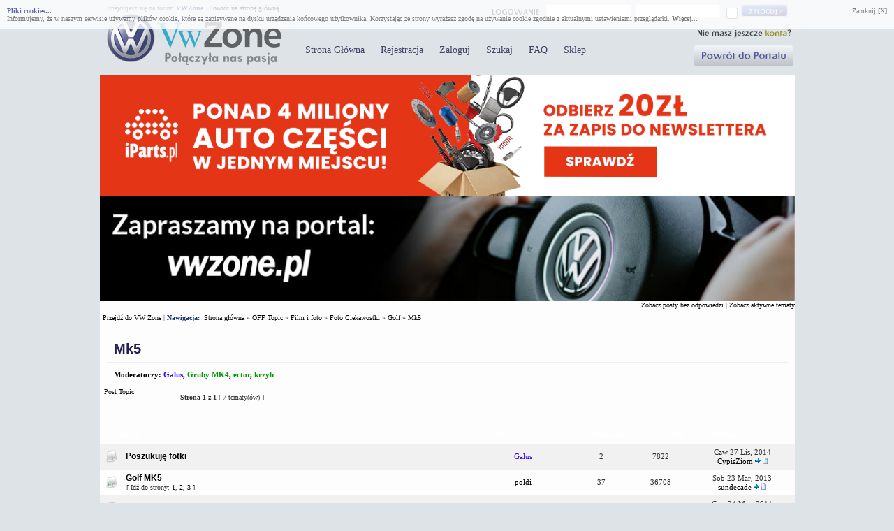

--- FILE ---
content_type: text/html; charset=UTF-8
request_url: https://vwzone.pl/forum/viewforum.php?f=49&sid=fe615f0ce91e3ef30612de71afb1ddb3
body_size: 8055
content:
<!DOCTYPE html PUBLIC "-//W3C//DTD XHTML 1.0 Transitional//EN" "https://www.w3.org/TR/xhtml1/DTD/xhtml1-transitional.dtd">
<html xmlns="https://www.w3.org/1999/xhtml" dir="ltr" lang="pl" xml:lang="pl">
<head>



<meta http-equiv="content-type" content="text/html; charset=UTF-8" />
<meta http-equiv="content-language" content="pl" />
<meta http-equiv="content-style-type" content="text/css" />
<meta http-equiv="imagetoolbar" content="no" />
<meta name="resource-type" content="document" />
<meta name="distribution" content="global" />
<meta name="copyright" content="2000, 2002, 2005, 2007 phpBB Group" />
<meta name="keywords" content="" />
<meta name="description" content="" />
<meta http-equiv="X-UA-Compatible" content="IE=EmulateIE7" />
<script type="text/javascript" src="./styles/vwzone/theme/hover.js"></script>
	
    <script language="javascript">AC_FL_RunContent = 0;</script>
	<script src="./styles/vwzone/theme/AC_RunActiveContent.js" language="javascript"></script>


<title>VW forum vwzone.pl | Forum VW Maniaków VAG'a &bull; Zobacz forum - Mk5</title>

<link rel="alternate" type="application/atom+xml" title="RSS - VW forum vwzone.pl | Forum VW Maniaków VAG'a" href="https://vwzone.pl/forum/feed.php" /><link rel="alternate" type="application/atom+xml" title="RSS - Wszystkie fora" href="https://vwzone.pl/forum/feed.php?mode=forums" /><link rel="alternate" type="application/atom+xml" title="RSS - Forum - Mk5" href="https://vwzone.pl/forum/feed.php?f=49" />
<link rel="stylesheet" href="./styles/vwzone/theme/lytebox.css" type="text/css" media="screen" />
<link rel="stylesheet" href="./styles/vwzone/theme/vw.css" type="text/css" />
<link rel="shortcut icon" href="/favicon.ico" type="image/x-icon" />

<script type="text/javascript" language="javascript" src="./styles/vwzone/template/lytebox.js"></script>



<script type="text/javascript">
// <![CDATA[




function popup(url, width, height, name)
{
	if (!name)
	{
		name = '_popup';
	}



	window.open(url.replace(/&amp;/g, '&'), name, 'height=' + height + ',resizable=yes,scrollbars=yes,width=' + width);
	return false;
}



function jumpto()
{
	var page = prompt('Wpisz numer strony, do której chcesz przejść:', '1');
	var per_page = '';
	var base_url = '';



	if (page !== null && !isNaN(page) && page == Math.floor(page) && page > 0)
	{
		if (base_url.indexOf('?') == -1)
		{
			document.location.href = base_url + '?start=' + ((page - 1) * per_page);
		}
		else
		{
			document.location.href = base_url.replace(/&amp;/g, '&') + '&start=' + ((page - 1) * per_page);
		}
	}
}



/**
* Find a member
*/
function find_username(url)
{

	popup(url, 870, 570, '_usersearch');

	return false;
}



/**
* Mark/unmark checklist
* id = ID of parent container, name = name prefix, state = state [true/false]
*/
function marklist(id, name, state)
{
	var parent = document.getElementById(id);
	if (!parent)
	{
		eval('parent = document.' + id);
	}



	if (!parent)
	{
		return;
	}



	var rb = parent.getElementsByTagName('input');

	
	
	for (var r = 0; r < rb.length; r++)
	{
		if (rb[r].name.substr(0, name.length) == name)
		{
			rb[r].checked = state;
		}
	}
}







function selectCode(a)

{

   // Get ID of code block

   var e = a.parentNode.parentNode.getElementsByTagName('CODE')[0];



   // Not IE

   if (window.getSelection)

   {

      var s = window.getSelection();

      // Safari

      if (s.setBaseAndExtent)

      {

         s.setBaseAndExtent(e, 0, e, e.innerText.length - 1);

      }

      // Firefox and Opera

      else

      {

         var r = document.createRange();

         r.selectNodeContents(e);

         s.removeAllRanges();

         s.addRange(r);

      }

   }

   // Some older browsers

   else if (document.getSelection)

   {

      var s = document.getSelection();

      var r = document.createRange();

      r.selectNodeContents(e);

      s.removeAllRanges();

      s.addRange(r);

   }

   // IE

   else if (document.selection)

   {

      var r = document.body.createTextRange();

      r.moveToElementText(e);

      r.select();

   }

}



// ]]>
</script>

<link href="./mobiquo/smartbanner/appbanner.css" rel="stylesheet" type="text/css" media="screen" />
<script type="text/javascript" src="./mobiquo/smartbanner/appbanner.js"></script>

<script async src="https://pagead2.googlesyndication.com/pagead/js/adsbygoogle.js"></script>
<meta name="google-site-verification" content="L7HalbL4CKLTaqdPopn52MiM8IoiQy2eiW7T45aTB4k" />
</head>
<body class="ltr">
<script>
  (function(i,s,o,g,r,a,m){i['GoogleAnalyticsObject']=r;i[r]=i[r]||function(){
  (i[r].q=i[r].q||[]).push(arguments)},i[r].l=1*new Date();a=s.createElement(o),
  m=s.getElementsByTagName(o)[0];a.async=1;a.src=g;m.parentNode.insertBefore(a,m)
  })(window,document,'script','https://www.google-analytics.com/analytics.js','ga');

  ga('create', 'UA-96841840-1', 'auto');
  ga('send', 'pageview');

</script>
<!-- Tapatalk Detect body start --> 
<script type="text/javascript">
if(typeof(app_ios_id) != "undefined") {
	tapatalkDetect();
}
</script>
<!-- Tapatalk Detect banner body end -->

<script type="text/javascript">
function cookie_accept () {
   document.getElementById('cookie').style.display="none";
   setCookie('krs_cookie_accepted','true',365);
}

function check_cookie_accept() {
   if(!getCookie('krs_cookie_accepted'))  
document.getElementById('cookie').style.display="block";
	else
document.getElementById('cookie').style.display="none";
}


function setCookie(c_name,value,exdays) {
  var exdate=new Date();
  exdate.setDate(exdate.getDate() + exdays);
  var c_value=escape(value) + ((exdays==null) ? "" : "; expires="+exdate.toUTCString());
  document.cookie=c_name + "=" + c_value;
}

function getCookie(c_name) {
  var i,x,y,ARRcookies=document.cookie.split(";");
  for (i=0;i<ARRcookies.length;i++) {
    x=ARRcookies[i].substr(0,ARRcookies[i].indexOf("="));
    y=ARRcookies[i].substr(ARRcookies[i].indexOf("=")+1);
    x=x.replace(/^\s+|\s+$/g,"");
    if (x==c_name) return unescape(y);
  }
}

function addEvent(e,f){
  if (window.addEventListener) window.addEventListener(e,f,false);
  else if (window.attachEvent) window.attachEvent('on'+e,f);
}
addEvent('load',check_cookie_accept);
document.write('<div id="cookie"><span id="close" title="Zamknij" onclick="cookie_accept();">Zamknij [X]</span><div id="cookie_txt"><b>Pliki cookies...</b><br />Informujemy, że w naszym serwisie używamy plików cookie, które są zapisywane na dysku urządzenia końcowego użytkownika. Korzystając ze strony wyrażasz zgodę na używanie cookie zgodnie z aktualnymi ustawieniami przeglądarki. <a href="./cookies.html">Więcej...</a></div></div>');
</script>
<div id="fb-root"></div>
<script>(function(d, s, id) {
  var js, fjs = d.getElementsByTagName(s)[0];
  if (d.getElementById(id)) {return;}
  js = d.createElement(s); js.id = id;
  js.src = "//connect.facebook.net/pl_PL/all.js#xfbml=1";
  fjs.parentNode.insertBefore(js, fjs);
}(document, 'script', 'facebook-jssdk'));</script>

<a name="top"></a>
<div id="main">
	<div id="mainContent">

		<div id="header" style="position: relative">
								<div class="fb-like" data-href="https://www.facebook.com/pages/VwZonepl/267696204462" data-send="false" data-layout="button_count" data-width="450" data-show-faces="false"></div>
        	<div id="headerTop">
            
            	<div class="headerLogo">
                	<a href="/" title="vwzone.pl - Forum VW Maniaków - Volkswagen, VAG, Skoda, Audi, Seat"><img style="max-width: 100%;padding-top: 30px;" src="./styles/vwzone/template/img/vwzone-logo.png" alt="vwzone.pl logo"></a>
                </div>
                <div class="headerDate">Znajdujesz się na forum <strong>VWZone</strong>.</div>
                <div class="headerNames"> <a href="https://vwzone.pl">Powrót na stronę główną.</a></div>
                <div class="headerLogin">
					
					<form action="./ucp.php?mode=login&amp;sid=0c27355418393ce07a995e91b7c4258c" method="post">
	                	<img src="./styles/vwzone/theme/images/vw/titleLogowanie.png" class="titleLogowanie" />
						<input class="inputLogin" type="text" name="username" value="" tabindex="1" />
						<input class="inputPass" type="password" name="password" tabindex="2" />
						<input type="checkbox" class="inputCheck" name="autologin" tabindex="3" />
						<input type="hidden" name="login" value="Zaloguj się" class="inputSubmit" />
	                    <input type="image" src="./styles/vwzone/theme/images/vw/buttonZaloguj.png" value="Zaloguj się" class="inputSubmit" />
						<input type="hidden" name="redirect" value="./viewforum.php?f=49&amp;sid=0c27355418393ce07a995e91b7c4258c" />

					</form>
					
                </div>
				
                <div class="headerRemind">
					
						<a href="./ucp.php?mode=register&amp;sid=0c27355418393ce07a995e91b7c4258c"><img src="./styles/vwzone/theme/images/vw/titleKonto.png" /></a>
					
				</div>
            </div>
            <div id="headerMenu">
        
                <div id="headerMenu_menu">
					<a href="./index.php?sid=0c27355418393ce07a995e91b7c4258c" class="nav-link">Strona Główna</a>
					
					<a href="./ucp.php?mode=register&amp;sid=0c27355418393ce07a995e91b7c4258c" class="nav-link">Rejestracja</a>
					<a href="" class="nav-link">Zaloguj</a>
					
					<a href="./search.php?sid=0c27355418393ce07a995e91b7c4258c" class="nav-link">Szukaj</a>
					<a href="./faq.php?sid=0c27355418393ce07a995e91b7c4258c" class="nav-link">FAQ</a>
					
					<a href="https://moto-home.pl" class="nav-link" title="Skup aut Poznań" target="_blank">Sklep</a>
					<a href="https://vwzone.pl" style="float: right; margin-right: 3px;"><img src="./styles/vwzone/theme/images/vw/img/menu_back.png" /></a>
					<div style="display:none">
						<a  href="./index.php?sid=0c27355418393ce07a995e91b7c4258c">Strona główna forum</a>
					
							<!-- <a href="./ucp.php?mode=register&amp;sid=0c27355418393ce07a995e91b7c4258c">Zarejestruj się</a> -->
					
					<!-- <a href="./ucp.php?mode=login&amp;sid=0c27355418393ce07a995e91b7c4258c">Zaloguj się</a>-->
					
						<a href="./faq.php?sid=0c27355418393ce07a995e91b7c4258c">FAQ</a>
						<a  href="./search.php?sid=0c27355418393ce07a995e91b7c4258c">Szukaj</a>
						<a  href="">Grupy</a>
					
					</div>
				</div>
            </div>
        </div>
<a class="banner-header-portal" href="https://www.iparts.pl" target="_blank" title="Części samochodowe iParts"><img style="width: 100%" src="./images/czesci-samochodowe-iparts.png" alt="Sklep z częściami samochodowymi iParts.pl" /></a>

<a class="banner-header-portal" href="https://vwzone.pl/" title="Zapraszamy na portal vwzone.pl"><img style="width: 100%" src="./zapraszamy-na-portal-vwzone-pl.jpg" alt="Zapraszamy na portal vwzone.pl" /></a>

        <div id="contentPage">
			<div style="text-align: right">
			
				<a href="./search.php?search_id=unanswered&amp;sid=0c27355418393ce07a995e91b7c4258c">Zobacz posty bez odpowiedzi</a> | <a href="./search.php?search_id=active_topics&amp;sid=0c27355418393ce07a995e91b7c4258c">Zobacz aktywne tematy</a>
				
		</div>

<div style="clear:both;">
<div class="cat2_n">
	<div>
		<a href="https://vwzone.pl">Przejdź do VW Zone</a> | <strong>Nawigacja:</strong>&nbsp; <a
			href="./index.php?sid=0c27355418393ce07a995e91b7c4258c">Strona główna</a> &#187; <a
			href="./viewforum.php?f=107&amp;sid=0c27355418393ce07a995e91b7c4258c">OFF Topic</a> &#187; <a
			href="./viewforum.php?f=21&amp;sid=0c27355418393ce07a995e91b7c4258c">Film i foto</a> &#187; <a
			href="./viewforum.php?f=108&amp;sid=0c27355418393ce07a995e91b7c4258c">Foto Ciekawostki</a> &#187; <a
			href="./viewforum.php?f=158&amp;sid=0c27355418393ce07a995e91b7c4258c">Golf</a> &#187; <a
			href="./viewforum.php?f=49&amp;sid=0c27355418393ce07a995e91b7c4258c">Mk5</a>
	</div>
	<div style="float:right">
		
	</div>
</div>


<!-- Wszystkie czasy w strefie UTC + 1 godzina (czas letni) -->
</div>


	<div id="pageheader">
		<h2><a class="titles" href="./viewforum.php?f=49&amp;sid=0c27355418393ce07a995e91b7c4258c">Mk5</a></h2>



		
			<p class="moderators">Moderatorzy: <a href="./memberlist.php?mode=viewprofile&amp;u=2016&amp;sid=0c27355418393ce07a995e91b7c4258c" style="color: #3300FF;" class="username-coloured">Galus</a>, <a href="./memberlist.php?mode=viewprofile&amp;u=1996&amp;sid=0c27355418393ce07a995e91b7c4258c" style="color: #009900;" class="username-coloured">Gruby MK4</a>, <a href="./memberlist.php?mode=viewprofile&amp;u=14303&amp;sid=0c27355418393ce07a995e91b7c4258c" style="color: #009900;" class="username-coloured">ector</a>, <a href="./memberlist.php?mode=viewprofile&amp;u=3312&amp;sid=0c27355418393ce07a995e91b7c4258c" style="color: #009900;" class="username-coloured">krzyh</a></p>
		
	</div>



	<br clear="all" /><br />




<div id="pagecontent">





<div class="cat2">

		<table width="100%" cellspacing="0">

		<tr>
			

				<td align="left" width="92px" valign="middle">

        <div class="buttons">

			<div class="post-icon"><a href="./posting.php?mode=post&amp;f=49&amp;sid=0c27355418393ce07a995e91b7c4258c" title="Wyślij nowy temat"><span></span>Post Topic</a></div>

		</div>

                </td>

			

				<td class="gensmall" valign="middle" nowrap="nowrap">&nbsp;<b>Strona <strong>1</strong> z <strong>1</strong></b>&nbsp;[ 7 tematy(ów) ]&nbsp;</td>

				<td class="gensmall" align="right" nowrap="nowrap"></td>

			
		</tr>
		</table>

</div>

	

<div class="cat2">

				<table width="100%" cellspacing="0">
				<tr class="nav">

					<td align="right" valign="middle">&nbsp;</td>

				</tr>
				</table>

</div>



    

		<table class="forums" width="100%" cellspacing="0">



		<tr>

			
				<th colspan="2">&nbsp;Tematy&nbsp;</th>
			
			<th>&nbsp;Autor&nbsp;</th>
			<th>&nbsp;Odpowiedzi&nbsp;</th>
			<th>&nbsp;Wyświetleń&nbsp;</th>
			<th>&nbsp;Ostatni post&nbsp;</th>
		</tr>



		<tr class="trow1">

				<td class="forumrow" width="25" align="center"><img src="./styles/vwzone/imageset/topic_read.png" width="16" height="18" alt="NO_UNREAD_POSTS" title="NO_UNREAD_POSTS" /></td>

				

				<td class="row1h">

					

					 <a title="Wysłany: Śro 31 Mar, 2010" href="./viewtopic.php?f=49&amp;t=49531&amp;view=unread&amp;sid=0c27355418393ce07a995e91b7c4258c#unread" class="topictitle">Poszukuję fotki</a>

					
				</td>

				<td class="forumrow" width="130" align="center"><p class="topicauthor"><a href="./memberlist.php?mode=viewprofile&amp;u=2016&amp;sid=0c27355418393ce07a995e91b7c4258c" style="color: #3300FF;" class="username-coloured">Galus</a></p></td>

				<td class="forumrow" width="50" align="center"><p class="topicdetails">2</p></td>

				<td class="forumrow" width="50" align="center"><p class="topicdetails">7822</p></td>

				<td class="forumrow" width="140" align="center">

					<p class="topicdetails" style="white-space: nowrap;">Czw 27 Lis, 2014</p>
					<p class="topicdetails"><a href="./memberlist.php?mode=viewprofile&amp;u=38867&amp;sid=0c27355418393ce07a995e91b7c4258c">CypisZiom</a>
						<a href="./viewtopic.php?f=49&amp;t=49531&amp;p=892767&amp;sid=0c27355418393ce07a995e91b7c4258c#p892767"><img src="./styles/vwzone/imageset/icon_topic_latest.gif" width="18" height="9" alt="Zobacz ostatni post" title="Zobacz ostatni post" /></a>
					</p>
				</td>
			</tr>



		<tr class="trow2">

				<td class="forumrow" width="25" align="center"><img src="./styles/vwzone/imageset/topic_read_hot.png" width="16" height="18" alt="NO_UNREAD_POSTS" title="NO_UNREAD_POSTS" /></td>

				

				<td class="row1h">

					

					 <a title="Wysłany: Wto 27 Mar, 2007" href="./viewtopic.php?f=49&amp;t=21796&amp;view=unread&amp;sid=0c27355418393ce07a995e91b7c4258c#unread" class="topictitle">Golf MK5</a>

					

						<p class="gensmall"> [ Idź do strony: <a href="./viewtopic.php?f=49&amp;t=21796&amp;sid=0c27355418393ce07a995e91b7c4258c">1</a><span class="page-sep">, </span><a href="./viewtopic.php?f=49&amp;t=21796&amp;sid=0c27355418393ce07a995e91b7c4258c&amp;start=15">2</a><span class="page-sep">, </span><a href="./viewtopic.php?f=49&amp;t=21796&amp;sid=0c27355418393ce07a995e91b7c4258c&amp;start=30">3</a> ] </p>

					
				</td>

				<td class="forumrow" width="130" align="center"><p class="topicauthor"><a href="./memberlist.php?mode=viewprofile&amp;u=16&amp;sid=0c27355418393ce07a995e91b7c4258c">_poldi_</a></p></td>

				<td class="forumrow" width="50" align="center"><p class="topicdetails">37</p></td>

				<td class="forumrow" width="50" align="center"><p class="topicdetails">36708</p></td>

				<td class="forumrow" width="140" align="center">

					<p class="topicdetails" style="white-space: nowrap;">Sob 23 Mar, 2013</p>
					<p class="topicdetails"><a href="./memberlist.php?mode=viewprofile&amp;u=11109&amp;sid=0c27355418393ce07a995e91b7c4258c">sundecade</a>
						<a href="./viewtopic.php?f=49&amp;t=21796&amp;p=817806&amp;sid=0c27355418393ce07a995e91b7c4258c#p817806"><img src="./styles/vwzone/imageset/icon_topic_latest.gif" width="18" height="9" alt="Zobacz ostatni post" title="Zobacz ostatni post" /></a>
					</p>
				</td>
			</tr>



		<tr class="trow1">

				<td class="forumrow" width="25" align="center"><img src="./styles/vwzone/imageset/topic_read.png" width="16" height="18" alt="NO_UNREAD_POSTS" title="NO_UNREAD_POSTS" /></td>

				

				<td class="row1h">

					

					 <a title="Wysłany: Sob 22 Mar, 2008" href="./viewtopic.php?f=49&amp;t=28908&amp;view=unread&amp;sid=0c27355418393ce07a995e91b7c4258c#unread" class="topictitle">Mk5 Gti</a>

					
				</td>

				<td class="forumrow" width="130" align="center"><p class="topicauthor"><a href="./memberlist.php?mode=viewprofile&amp;u=3&amp;sid=0c27355418393ce07a995e91b7c4258c">YaMsChA</a></p></td>

				<td class="forumrow" width="50" align="center"><p class="topicdetails">8</p></td>

				<td class="forumrow" width="50" align="center"><p class="topicdetails">11151</p></td>

				<td class="forumrow" width="140" align="center">

					<p class="topicdetails" style="white-space: nowrap;">Czw 24 Mar, 2011</p>
					<p class="topicdetails"><a href="./memberlist.php?mode=viewprofile&amp;u=5505&amp;sid=0c27355418393ce07a995e91b7c4258c">Piter vw</a>
						<a href="./viewtopic.php?f=49&amp;t=28908&amp;p=645226&amp;sid=0c27355418393ce07a995e91b7c4258c#p645226"><img src="./styles/vwzone/imageset/icon_topic_latest.gif" width="18" height="9" alt="Zobacz ostatni post" title="Zobacz ostatni post" /></a>
					</p>
				</td>
			</tr>



		<tr class="trow2">

				<td class="forumrow" width="25" align="center"><img src="./styles/vwzone/imageset/topic_read.png" width="16" height="18" alt="NO_UNREAD_POSTS" title="NO_UNREAD_POSTS" /></td>

				

				<td class="row1h">

					

					 <a title="Wysłany: Śro 31 Mar, 2010" href="./viewtopic.php?f=49&amp;t=49530&amp;view=unread&amp;sid=0c27355418393ce07a995e91b7c4258c#unread" class="topictitle">Ciekawe zabudowy bagażników</a>

					
				</td>

				<td class="forumrow" width="130" align="center"><p class="topicauthor"><a href="./memberlist.php?mode=viewprofile&amp;u=2016&amp;sid=0c27355418393ce07a995e91b7c4258c" style="color: #3300FF;" class="username-coloured">Galus</a></p></td>

				<td class="forumrow" width="50" align="center"><p class="topicdetails">0</p></td>

				<td class="forumrow" width="50" align="center"><p class="topicdetails">6085</p></td>

				<td class="forumrow" width="140" align="center">

					<p class="topicdetails" style="white-space: nowrap;">Śro 31 Mar, 2010</p>
					<p class="topicdetails"><a href="./memberlist.php?mode=viewprofile&amp;u=2016&amp;sid=0c27355418393ce07a995e91b7c4258c" style="color: #3300FF;" class="username-coloured">Galus</a>
						<a href="./viewtopic.php?f=49&amp;t=49530&amp;p=546333&amp;sid=0c27355418393ce07a995e91b7c4258c#p546333"><img src="./styles/vwzone/imageset/icon_topic_latest.gif" width="18" height="9" alt="Zobacz ostatni post" title="Zobacz ostatni post" /></a>
					</p>
				</td>
			</tr>



		<tr class="trow1">

				<td class="forumrow" width="25" align="center"><img src="./styles/vwzone/imageset/topic_read.png" width="16" height="18" alt="NO_UNREAD_POSTS" title="NO_UNREAD_POSTS" /></td>

				

				<td class="row1h">

					

					 <a title="Wysłany: Śro 31 Mar, 2010" href="./viewtopic.php?f=49&amp;t=49529&amp;view=unread&amp;sid=0c27355418393ce07a995e91b7c4258c#unread" class="topictitle">Ciekawe komory</a>

					
				</td>

				<td class="forumrow" width="130" align="center"><p class="topicauthor"><a href="./memberlist.php?mode=viewprofile&amp;u=2016&amp;sid=0c27355418393ce07a995e91b7c4258c" style="color: #3300FF;" class="username-coloured">Galus</a></p></td>

				<td class="forumrow" width="50" align="center"><p class="topicdetails">0</p></td>

				<td class="forumrow" width="50" align="center"><p class="topicdetails">5799</p></td>

				<td class="forumrow" width="140" align="center">

					<p class="topicdetails" style="white-space: nowrap;">Śro 31 Mar, 2010</p>
					<p class="topicdetails"><a href="./memberlist.php?mode=viewprofile&amp;u=2016&amp;sid=0c27355418393ce07a995e91b7c4258c" style="color: #3300FF;" class="username-coloured">Galus</a>
						<a href="./viewtopic.php?f=49&amp;t=49529&amp;p=546332&amp;sid=0c27355418393ce07a995e91b7c4258c#p546332"><img src="./styles/vwzone/imageset/icon_topic_latest.gif" width="18" height="9" alt="Zobacz ostatni post" title="Zobacz ostatni post" /></a>
					</p>
				</td>
			</tr>



		<tr class="trow2">

				<td class="forumrow" width="25" align="center"><img src="./styles/vwzone/imageset/topic_read.png" width="16" height="18" alt="NO_UNREAD_POSTS" title="NO_UNREAD_POSTS" /></td>

				

				<td class="row1h">

					

					 <a title="Wysłany: Śro 31 Mar, 2010" href="./viewtopic.php?f=49&amp;t=49528&amp;view=unread&amp;sid=0c27355418393ce07a995e91b7c4258c#unread" class="topictitle">Ciekawe wnętrza</a>

					
				</td>

				<td class="forumrow" width="130" align="center"><p class="topicauthor"><a href="./memberlist.php?mode=viewprofile&amp;u=2016&amp;sid=0c27355418393ce07a995e91b7c4258c" style="color: #3300FF;" class="username-coloured">Galus</a></p></td>

				<td class="forumrow" width="50" align="center"><p class="topicdetails">0</p></td>

				<td class="forumrow" width="50" align="center"><p class="topicdetails">5852</p></td>

				<td class="forumrow" width="140" align="center">

					<p class="topicdetails" style="white-space: nowrap;">Śro 31 Mar, 2010</p>
					<p class="topicdetails"><a href="./memberlist.php?mode=viewprofile&amp;u=2016&amp;sid=0c27355418393ce07a995e91b7c4258c" style="color: #3300FF;" class="username-coloured">Galus</a>
						<a href="./viewtopic.php?f=49&amp;t=49528&amp;p=546331&amp;sid=0c27355418393ce07a995e91b7c4258c#p546331"><img src="./styles/vwzone/imageset/icon_topic_latest.gif" width="18" height="9" alt="Zobacz ostatni post" title="Zobacz ostatni post" /></a>
					</p>
				</td>
			</tr>



		<tr class="trow1">

				<td class="forumrow" width="25" align="center"><img src="./styles/vwzone/imageset/topic_read.png" width="16" height="18" alt="NO_UNREAD_POSTS" title="NO_UNREAD_POSTS" /></td>

				

				<td class="row1h">

					

					 <a title="Wysłany: Sob 07 Kwi, 2007" href="./viewtopic.php?f=49&amp;t=22020&amp;view=unread&amp;sid=0c27355418393ce07a995e91b7c4258c#unread" class="topictitle">Jetta A5 (mk5)</a>

					
				</td>

				<td class="forumrow" width="130" align="center"><p class="topicauthor"><a href="./memberlist.php?mode=viewprofile&amp;u=3713&amp;sid=0c27355418393ce07a995e91b7c4258c">ogor</a></p></td>

				<td class="forumrow" width="50" align="center"><p class="topicdetails">4</p></td>

				<td class="forumrow" width="50" align="center"><p class="topicdetails">8474</p></td>

				<td class="forumrow" width="140" align="center">

					<p class="topicdetails" style="white-space: nowrap;">Nie 11 Sty, 2009</p>
					<p class="topicdetails"><a href="./memberlist.php?mode=viewprofile&amp;u=4799&amp;sid=0c27355418393ce07a995e91b7c4258c">dima1</a>
						<a href="./viewtopic.php?f=49&amp;t=22020&amp;p=397486&amp;sid=0c27355418393ce07a995e91b7c4258c#p397486"><img src="./styles/vwzone/imageset/icon_topic_latest.gif" width="18" height="9" alt="Zobacz ostatni post" title="Zobacz ostatni post" /></a>
					</p>
				</td>
			</tr>



		
</table>
<table width="100%">
		<tr class="row1">
		  <td>
		    <ins class="adsbygoogle"
		      style="display:block"
		      data-ad-client="ca-pub-1947934051139808"
		      data-ad-slot="1281017262"
		      data-ad-format="auto"
		      data-full-width-responsive="true">
		    </ins>
		    <script>
		      (adsbygoogle = window.adsbygoogle || []).push({});
		    </script>
		  </td>
		</tr>
</table>
<table width="100%">
		<tr align="center">

			

				<td class="catb" colspan="6">

			
					<form method="post" action="./viewforum.php?f=49&amp;sid=0c27355418393ce07a995e91b7c4258c"><span class="gensmall">Wyświetl tematy z poprzednich:</span>&nbsp;<select name="st" id="st"><option value="0" selected="selected">Wszystkie tematy</option><option value="1">1 dzień</option><option value="7">7 dni</option><option value="14">2 tygodnie</option><option value="30">1 miesiąc</option><option value="90">3 miesiące</option><option value="180">6 miesięcy</option><option value="365">1 rok</option></select>&nbsp;<span class="gensmall">Sortuj według</span> <select name="sk" id="sk"><option value="a">Autor</option><option value="t" selected="selected">Czas postu</option><option value="r">Odpowiedzi</option><option value="s">Temat</option><option value="v">Wyświetleń</option></select> <select name="sd" id="sd"><option value="a">Rosnąco</option><option value="d" selected="selected">Malejąco</option></select>&nbsp;<input class="btnlite" type="submit" name="sort" value="Idź" /></form>
				</td>
		</tr>
		

</table>

	

<div class="cat2">

		<table width="100%" cellspacing="0">

		<tr>
			

				<td height="35" align="left" width="92px" valign="middle">

        <div class="buttons">

			<div class="post-icon"><a href="./posting.php?mode=post&amp;f=49&amp;sid=0c27355418393ce07a995e91b7c4258c" title="Wyślij nowy temat"><span></span>Post Topic</a></div>

		</div>

          </td>

			

				<td class="gensmall" valign="middle" nowrap="nowrap">&nbsp;<b>Strona <strong>1</strong> z <strong>1</strong></b>&nbsp;[ 7 tematy(ów) ]&nbsp;</td>

				<td class="gensmall" align="right" nowrap="nowrap"></td>

			
		</tr>
		</table>

</div>

	



		<br clear="all" />
</div>

<div class="cat2_n">
	<div>
		<a href="https://vwzone.pl">Przejdź do VW Zone</a> | <strong>Nawigacja:</strong>&nbsp; <a
			href="./index.php?sid=0c27355418393ce07a995e91b7c4258c">Strona główna</a> &#187; <a
			href="./viewforum.php?f=107&amp;sid=0c27355418393ce07a995e91b7c4258c">OFF Topic</a> &#187; <a
			href="./viewforum.php?f=21&amp;sid=0c27355418393ce07a995e91b7c4258c">Film i foto</a> &#187; <a
			href="./viewforum.php?f=108&amp;sid=0c27355418393ce07a995e91b7c4258c">Foto Ciekawostki</a> &#187; <a
			href="./viewforum.php?f=158&amp;sid=0c27355418393ce07a995e91b7c4258c">Golf</a> &#187; <a
			href="./viewforum.php?f=49&amp;sid=0c27355418393ce07a995e91b7c4258c">Mk5</a>
	</div>
	<div style="float:right">
		
	</div>
</div>


<!-- Wszystkie czasy w strefie UTC + 1 godzina (czas letni) -->
	<br clear="all" />



	<table class="tablebg" width="100%" cellspacing="0">

	<tr>

		<th><h4>Kto jest na forum</h4></th>

	</tr>

	<tr>

		<td class="cat2"><p class="gensmall">Użytkownicy przeglądający to forum: Brak zarejestrowanych użytkowników oraz 2 gości</p></td>
	</tr>
	</table>




	<br clear="all" />

<div class="tbspace">

	<table width="100%" cellspacing="0">
	<tr>
		<td align="left" valign="top">
			<table cellspacing="3" cellpadding="0" border="0">
			<tr>
				<td width="20" style="text-align: center;"></td>
				<td class="gensmall">Nowe posty</td>
				<td>&nbsp;&nbsp;</td>
				<td width="20" style="text-align: center;"><img src="./styles/vwzone/imageset/topic_read.png" width="16" height="18" alt="NO_UNREAD_POSTS" title="NO_UNREAD_POSTS" /></td>
				<td class="gensmall">Brak nowych postów</td>
				<td>&nbsp;&nbsp;</td>
				<td width="20" style="text-align: center;"><img src="./styles/vwzone/imageset/announce_read.png" width="16" height="18" alt="Ogłoszenie" title="Ogłoszenie" /></td>
				<td class="gensmall">Ogłoszenie</td>
			</tr>
			<tr>
				<td style="text-align: center;"></td>
				<td class="gensmall">Nowe posty [ Popularny ]</td>
				<td>&nbsp;&nbsp;</td>
				<td style="text-align: center;"><img src="./styles/vwzone/imageset/topic_read_hot.png" width="16" height="18" alt="NO_UNREAD_POSTS_HOT" title="NO_UNREAD_POSTS_HOT" /></td>
				<td class="gensmall">Brak nowych postów [ Popularny ]</td>
				<td>&nbsp;&nbsp;</td>
				<td style="text-align: center;"><img src="./styles/vwzone/imageset/sticky_read.png" width="16" height="18" alt="Przyklejony" title="Przyklejony" /></td>
				<td class="gensmall">Przyklejony</td>
			</tr>
			<tr>
				<td style="text-align: center;"></td>
				<td class="gensmall">Nowe posty [ Zablokowany ]</td>
				<td>&nbsp;&nbsp;</td>
				<td style="text-align: center;"><img src="./styles/vwzone/imageset/topic_read_locked.png" width="16" height="18" alt="NO_UNREAD_POSTS_LOCKED" title="NO_UNREAD_POSTS_LOCKED" /></td>
				<td class="gensmall">Brak nowych postów [ Zablokowany ]</td>
				<td>&nbsp;&nbsp;</td>
				<td style="text-align: center;"><img src="./styles/vwzone/imageset/topic_moved.png" width="16" height="18" alt="Przesunięty" title="Przesunięty" /></td>
				<td class="gensmall">Przesunięty</td>
			</tr>
			</table>
		</td>
		<td align="right"><span class="gensmall"><strong>Nie możesz</strong> zakładać nowych tematów na tym forum<br /><strong>Nie możesz</strong> odpowiadać w tematach na tym forum<br /><strong>Nie możesz</strong> edytować swoich postów na tym forum<br /><strong>Nie możesz</strong> usuwać swoich postów na tym forum<br /></span></td>
	</tr>
	</table>

</div>





<br clear="all" />

<div class="tbspace">

<table width="100%" cellspacing="0">
<tr>
	<td><form method="post" name="search" action="./search.php?sid=0c27355418393ce07a995e91b7c4258c"><span class="gensmall">Szukaj:</span> <input class="inputbox forumsearch" type="text" name="keywords" size="20" /> <input class="btnlite" type="submit" value="Idź" /></form></td>
	<td align="right">
	<form method="post" name="jumpbox" action="./viewforum.php?sid=0c27355418393ce07a995e91b7c4258c" onsubmit="if(document.jumpbox.f.value == -1){return false;}">

	<table cellspacing="0" cellpadding="0" border="0">
	<tr>
		<td nowrap="nowrap"><span class="gensmall">Skocz do:</span>&nbsp;<select name="f" onchange="if(this.options[this.selectedIndex].value != -1){ document.forms['jumpbox'].submit() }">

		
			<option value="-1">Wybierz forum</option>
		<option value="-1">------------------</option>
			<option value="102">Vw Zone Forum</option>
		
			<option value="2">&nbsp; &nbsp;Vw Zone</option>
		
			<option value="103">&nbsp; &nbsp;Projekty</option>
		
			<option value="98">&nbsp; &nbsp;&nbsp; &nbsp;Garaż</option>
		
			<option value="162">&nbsp; &nbsp;&nbsp; &nbsp;&nbsp; &nbsp;Projekty zakończone</option>
		
			<option value="112">&nbsp; &nbsp;&nbsp; &nbsp;Projekty</option>
		
			<option value="161">&nbsp; &nbsp;&nbsp; &nbsp;&nbsp; &nbsp;Projekty zakończone</option>
		
			<option value="87">&nbsp; &nbsp;&nbsp; &nbsp;Zaawansowane projekty</option>
		
			<option value="160">&nbsp; &nbsp;&nbsp; &nbsp;&nbsp; &nbsp;Projekty zakończone</option>
		
			<option value="15">&nbsp; &nbsp;Zloty Spoty Wyjazdy</option>
		
			<option value="90">&nbsp; &nbsp;&nbsp; &nbsp;&nbsp; &nbsp;Inne</option>
		
			<option value="105">Dział techniczny</option>
		
			<option value="36">&nbsp; &nbsp;Silnik</option>
		
			<option value="32">&nbsp; &nbsp;Zawieszenie,układ jezdny</option>
		
			<option value="33">&nbsp; &nbsp;Elektryka</option>
		
			<option value="34">&nbsp; &nbsp;Blacharka</option>
		
			<option value="35">&nbsp; &nbsp;Inne</option>
		
			<option value="37">&nbsp; &nbsp;Felgi &amp; opony</option>
		
			<option value="163">&nbsp; &nbsp;Detailing</option>
		
			<option value="13">&nbsp; &nbsp;Car Audio, CB Radio &amp; Navi</option>
		
			<option value="107">OFF Topic</option>
		
			<option value="9">&nbsp; &nbsp;Pogawędki</option>
		
			<option value="21">&nbsp; &nbsp;Film i foto</option>
		
			<option value="108">&nbsp; &nbsp;&nbsp; &nbsp;Foto Ciekawostki</option>
		
			<option value="158">&nbsp; &nbsp;&nbsp; &nbsp;&nbsp; &nbsp;Golf</option>
		
			<option value="49" selected="selected">&nbsp; &nbsp;&nbsp; &nbsp;&nbsp; &nbsp;&nbsp; &nbsp;Mk5</option>
		
			<option value="44">&nbsp; &nbsp;&nbsp; &nbsp;&nbsp; &nbsp;&nbsp; &nbsp;Mk1</option>
		
			<option value="45">&nbsp; &nbsp;&nbsp; &nbsp;&nbsp; &nbsp;&nbsp; &nbsp;Mk2</option>
		
			<option value="131">&nbsp; &nbsp;&nbsp; &nbsp;&nbsp; &nbsp;&nbsp; &nbsp;Mk6</option>
		
			<option value="47">&nbsp; &nbsp;&nbsp; &nbsp;&nbsp; &nbsp;&nbsp; &nbsp;Mk4 - Bora</option>
		
			<option value="46">&nbsp; &nbsp;&nbsp; &nbsp;&nbsp; &nbsp;&nbsp; &nbsp;Mk3 - Vento</option>
		
			<option value="51">&nbsp; &nbsp;&nbsp; &nbsp;&nbsp; &nbsp;Polo</option>
		
			<option value="53">&nbsp; &nbsp;&nbsp; &nbsp;&nbsp; &nbsp;Transporter</option>
		
			<option value="54">&nbsp; &nbsp;&nbsp; &nbsp;&nbsp; &nbsp;Scirocco</option>
		
			<option value="57">&nbsp; &nbsp;&nbsp; &nbsp;&nbsp; &nbsp;Phaeton</option>
		
			<option value="61">&nbsp; &nbsp;&nbsp; &nbsp;&nbsp; &nbsp;Corrado</option>
		
			<option value="64">&nbsp; &nbsp;&nbsp; &nbsp;&nbsp; &nbsp;Touran &amp; Sharan</option>
		
			<option value="66">&nbsp; &nbsp;&nbsp; &nbsp;&nbsp; &nbsp;Santana</option>
		
			<option value="67">&nbsp; &nbsp;&nbsp; &nbsp;&nbsp; &nbsp;Lupo</option>
		
			<option value="71">&nbsp; &nbsp;&nbsp; &nbsp;&nbsp; &nbsp;Passat</option>
		
			<option value="72">&nbsp; &nbsp;&nbsp; &nbsp;&nbsp; &nbsp;Caddy</option>
		
			<option value="73">&nbsp; &nbsp;&nbsp; &nbsp;&nbsp; &nbsp;Garbus</option>
		
			<option value="77">&nbsp; &nbsp;&nbsp; &nbsp;&nbsp; &nbsp;Derby</option>
		
			<option value="92">&nbsp; &nbsp;&nbsp; &nbsp;&nbsp; &nbsp;VAG</option>
		
			<option value="93">&nbsp; &nbsp;&nbsp; &nbsp;&nbsp; &nbsp;VW - Inne</option>
		
			<option value="142">&nbsp; &nbsp;Drogi - drogownictwo</option>
		

		</select>&nbsp;<input class="btnlite" type="submit" value="Idź" /></td>
	</tr>
	</table>

	</form>
</td>
</tr>
</table>

</div>

<div class="bannery" style="text-align:center;">
	<a href="https://doradcafinansowy-trojmiasto.pl/" title="Doradca Finansowy Gdańsk" target="_blank"><img
			src="./styles/vwzone/template/img/doradca-finansowy-gdansk.jpg" alt="Doradca Finansowy Gdańsk"
			style="padding: 3px 2px; max-width: 100%; height: auto;"></a>
	<a href="https://krakowkredyty.pl/" title="Doradca Finansowy Kraków" target="_blank"><img
			src="./styles/vwzone/template/img/krakow-kredyty.jpg" alt="Doradca Finansowy Kraków"
			style="padding: 3px 2px; max-width: 100%; height: auto;"></a>
	<a href="https://bif24.pl/" title="Biznes Forum" target="_blank"><img
			src="./styles/vwzone/template/img/biznes-i-finanse-24h.jpg" alt="Biznes Forum"
			style="padding: 3px 2px; max-width: 100%; height: auto;"></a>
	<br>
	<a href="https://yoloevents.pl/" title="YOLO Events - agencja eventowa" target="_blank"><img
			src="./styles/vwzone/template/img/organizacja-imprez.jpg" alt="YOLO Events - agencja eventowa"
			style="padding: 3px 2px; max-width: 100%; height: auto;"></a>
	<a href="https://reparts.pl/" title="Regeneracja wtryskiwaczy" target="_blank"><img
			src="./styles/vwzone/template/img/regeneracja-wtryskiwaczy.jpg" alt="Regeneracja wtryskiwaczy"
			style="padding: 3px 2px; max-width: 100%; height: auto;"></a>
	<a href="https://moto-home.pl/" title="Skup aut Poznań" target="_blank"><img
			src="./styles/vwzone/template/img/skup-aut-poznan.jpg" alt="Skup aut Poznań"
			style="padding: 3px 2px; max-width: 100%; height: auto;"></a>
	<br>
	<a href="https://forumpraca.pl/" title="Darmowe ogłoszenia o pracę" target="_blank"><img
			src="./styles/vwzone/template/img/forum-praca.jpg" alt="Darmowe ogłoszenia o pracę"
			style="padding: 3px 2px; max-width: 100%; height: auto;"></a>
	<a href="https://kredytyzagranica.pl/" title="Kredyty dla pracujących za granicą" target="_blank"><img
			src="./styles/vwzone/template/img/kredyty-za-granica.jpg" alt="Kredyty dla pracujących za granicą"
			style="padding: 3px 2px; max-width: 100%; height: auto;"></a>
	<a href="https://strefa.biz/" title="Portal ogólnoteoretyczny" target="_blank"><img
			src="./styles/vwzone/template/img/strefa-biz.jpg" alt="Portal ogólnoteoretyczny"
			style="padding: 3px 2px; max-width: 100%; height: auto;"></a>
	<br>
	<a href="https://adwave.eu/" title="Strony internetowe Zielona Góra" target="_blank"><img
			src="./styles/vwzone/template/img/adwave-pozycjonwanie.jpg" alt="Strony internetowe Zielona Góra"
			style="padding: 3px 2px; max-width: 100%; height: auto;"></a>
	<a href="https://forum-mechaniczne.pl/" title="Forum mechaniczne" target="_blank"><img
			src="./styles/vwzone/template/img/forum-mechaniczne.jpg" alt="Forum mechaniczne"
			style="padding: 3px 2px; max-width: 100%; height: auto;"></a>
	<a href="https://skupautpoznan.pl/" title="Skup aut Poznań" target="_blank"><img
			src="./styles/vwzone/template/img/poznan-skup-aut.jpg" alt="Skup aut Poznań"
			style="padding: 3px 2px; max-width: 100%; height: auto;"></a>
	<br>
	<a href="http://webax.pl/" title="Forum webmasterskie" target="_blank"><img
			src="./styles/vwzone/template/img/forum-webmasterskie.jpg" alt="Forum webmasterskie"
			style="padding: 3px 2px; max-width: 100%; height: auto;"></a>
	<a href="https://www.ucando.pl" title="Części samochodowe Ucando.pl" target="_blank"><img
			src="./images/autoczesci-ucando.png" alt="Autoczęści Ucando"
			style="padding: 3px 2px; max-width: 100%; height: auto;"></a>
</div>
</div>
<div id="footer">
	<div class="footerLinks">

		<a href="./index.php?sid=0c27355418393ce07a995e91b7c4258c">Strona główna forum</a>
		

		<!-- <a href="./ucp.php?mode=register&amp;sid=0c27355418393ce07a995e91b7c4258c">Zarejestruj się</a> -->
		

		<!-- <a href="./ucp.php?mode=login&amp;sid=0c27355418393ce07a995e91b7c4258c">Zaloguj się</a>-->


		

		<a href="./faq.php?sid=0c27355418393ce07a995e91b7c4258c">FAQ</a>
		<a href="./search.php?sid=0c27355418393ce07a995e91b7c4258c">Szukaj</a>

	</div>
	<div class="footer_spacer" style="margin-bottom: 20px"></div>
	<div class="footerLinks">
		<a href="https://vwzone.pl/">Strona główna</a>
		<a href="https://moto-home.pl" title="Skup aut Poznań" target="_blank">Skup aut Poznań</a>
		<a href="http://vwzone.pl/polityka-prywatnosci/" rel="nofollow">Polityka Prywatności</a>
		<a href="https://vwzone.pl/?modul=static&amp;sub=faq" rel="nofollow">FAQ</a>
		<a href="https://www.facebook.com/vwzonepl/" target="_blank" rel="nofollow">Facebook</a>
		<a href="http://vwzone.pl/kontakt/">Kontakt</a>
	</div>
</div>
</div>


		Wszystkie prawa zastrzeżone dla VWZONE.PL &copy; 2003-2019 - <a target="_blank" href="https://adwave.eu"
			title="Strony Internetowe Zielona Góra">Adwave.eu - strony internetowe</a><br /></center>

</body>

</html>

--- FILE ---
content_type: text/html; charset=utf-8
request_url: https://www.google.com/recaptcha/api2/aframe
body_size: 202
content:
<!DOCTYPE HTML><html><head><meta http-equiv="content-type" content="text/html; charset=UTF-8"></head><body><script nonce="otPTw4c3Swi_1lZJ_B0bqg">/** Anti-fraud and anti-abuse applications only. See google.com/recaptcha */ try{var clients={'sodar':'https://pagead2.googlesyndication.com/pagead/sodar?'};window.addEventListener("message",function(a){try{if(a.source===window.parent){var b=JSON.parse(a.data);var c=clients[b['id']];if(c){var d=document.createElement('img');d.src=c+b['params']+'&rc='+(localStorage.getItem("rc::a")?sessionStorage.getItem("rc::b"):"");window.document.body.appendChild(d);sessionStorage.setItem("rc::e",parseInt(sessionStorage.getItem("rc::e")||0)+1);localStorage.setItem("rc::h",'1769122148441');}}}catch(b){}});window.parent.postMessage("_grecaptcha_ready", "*");}catch(b){}</script></body></html>

--- FILE ---
content_type: text/css
request_url: https://vwzone.pl/forum/styles/vwzone/theme/vw.css
body_size: 4491
content:
body {
	margin: 0;
	padding: 0;
	background-color: #dde3e7;
	background-image:url(/styles/vwzone/theme/images/vw/bgMain.jpg);
	background-position: top center;
	background-repeat:repeat-x;
	
	font-size: 10px;
	font-family: Verdana;
	color: #333333;
}

.postbody {
	font-size: 10px;
	font-family: Verdana;
}


.bgTitlel {
		background-image:url(/styles/vwzone/theme/images/vw/bgForumTitlel.jpg);
		color: #fff;
		font-weight: bold;
		font-size: 11px;
		padding: 8px;
}

.bgTitle {
		background-image:url(/styles/vwzone/theme/images/vw/bgForumTitle.jpg);
		color: #fff;
		font-weight: bold;
		font-size: 11px;
		padding: 8px 8px 8px 25px;
}

.cat_f {
		background-image:url(/styles/vwzone/theme/images/vw/bgForumCatTitle.jpg);
		color: #fff;
		font-weight: bold;
		font-size: 9px;
		padding: 8px 8px 8px 25px;
}

.cat_l {
		background-image:url(/styles/vwzone/theme/images/vw/bgForumCatTitle.jpg);
		background-position: right;
		color: #fff;
		font-weight: bold;
		font-size: 9px;
		padding: 8px 8px 8px 25px;
}

.cat_l a, .cat_f a {
	color: #fff;
}

.trow1 td {
	background-color: #f1f1f1;
}

.row2 td {
	background-color: #f1f1f1;
}

.row1 td {
	background-color: #fbfbfb;
}

.postdetails b {
	color: #221e4f;
	font-size: 9px;
}

.postdetails {
	color: #999;
	font-size: 9px;
}

.tabtable {
	background: url("/styles/vwzone/theme/images/vw/bgdzialy3.png") repeat-x;
	border-bottom: 1px solid #A7BAC5;
}

#tabs {
	line-height: normal;
	margin: 0 0 0 0;
	min-width: 570px;
}

#tabs ul {
	margin:0;
	padding: 0;
	list-style: none;
}

#tabs li {
	display: inline;
	margin: 0;
	padding: 0;
	font-size: 1em;
	font-weight: bold;
}

#tabs a {
	float: left;
	background: url("/styles/vwzone/theme/images/vw/bgdzialy3.png");
	margin: 0 0 0 0;
	padding: 0 0 0 5px;
	text-decoration: none;
	position: relative;
	cursor: pointer;
	border-left: 1px solid #D5D5D5;
	border-right: 1px solid #D5D5D5;
}

#tabs a span {
	float: left;
	display: block;
	background: url("/styles/vwzone/theme/images/vw/bgdzialy3.png");
	padding: 6px 10px 6px 5px;
	color: #727272;
	white-space: nowrap;
}

.obrazki_forum img {
	padding: 10px;
}

#tabs a:hover span {
	color: #000000;
}

#tabs .activetab a {
	background: url("/styles/vwzone/theme/images/vw/bgdzialy.png");
	border-left: 1px solid #fff;
	border-right: 1px solid #fff;
}

#tabs .activetab a span {
	background: url("/styles/vwzone/theme/images/vw/bgdzialy.png");
	color: #fff;
}

#tabs a:hover {
	background: url("/styles/vwzone/theme/images/vw/bgdzialy.png");
	border-left: 1px solid #fff;
	border-right: 1px solid #fff;
	color:#fff;
}

#tabs a:hover span {
	background: url("/styles/vwzone/theme/images/vw/bgdzialy.png");
	color:#fff;
}

#tabs .activetab a:hover {
	background-position: 0 0;
}

#tabs .activetab a:hover span {
	color: #fff;
	background-position: 100% 0;
}

#navigation {
	width: 100%;
	padding-top: 15px;
	padding-bottom: 14px;
}

#navigation ul {
	list-style: none;
	margin: 0;
	padding: 0;
}

/* Default list state */
#navigation li {
	margin: 0;
	padding: 0;
	font-weight: bold;
	display: inline;

}

/* Link styles for the sub-section links */
#navigation a {
	display: block;
	padding: 3px;
	margin: 0;
	text-decoration: none;
	font-weight: bold;
	color: #333333;
	background: #efefef none repeat-y 100% 0;
	border: 1px solid #ccc;
}

#navigation a:hover {
	text-decoration: none;
	background-color: #dadada;
	color: #000000;
	background-image: none;
	border: 1px solid #ccc;
}

#navigation #active-subsection a {
	display: block;
	color: #333333;
	background-color: #dadada;
	background-image: none;
	border: 1px solid #ccc;
}

#navigation #active-subsection a:hover {
	color: #000000;
}



a img {
	border: 0;
	
}

a {
	text-decoration: none;
	color: #000;
}

.forumrules {
	padding: 15px;
	line-height: 18px;
}

h3 {
	color: #221e4f;
	border-bottom: 2px solid #eeeeee;
	font-size: 14px;
	margin: 10px;
	padding: 10px;
}

h3 a {
color: #221e4f;

}

#headerMenu_menu {
	background-image: url("/styles/vwzone/theme/images/vw/menu.png");
	width: 711px;
	height: 54px;
	float: right;
}

#headerMenu_menu div {
		margin: 8px;
}

#headerMenu_menu div a {
	color: #fff;
	font-weight: bold;
	display: block;
	margin: 0 5px 0 5px;
	float: left;
	padding: 13px 5px 13px 5px;
}

#headerMenu_menu div a:hover {
	color: #221e4f;
	background-color: #fff;
}

input {

				font-family: Verdana;
				height: 16px;
				border: 1px solid #ccc;
				
				font-weight: bold;
				color: #221e4f;
				font-size: 10px;
				
				
}

.nowawiadomosc {
	position: absolute;
	color: #ff0000;
	font-weight: bold;
	left: 480px;
	top: 40px;
	text-decoration: blink;
}

.forumrow {
	padding: 5px;
}
textarea {

				
				font-family: Verdana;
				border: 1px solid #ccc;
				
				font-weight: bold;
				color: #221e4f;
				font-size: 11px;
				
				
}

.post {
	font-size: 11px;
}


checkbox, radiobutton, select, option {

				
				
				border: 1px solid #ccc;
				
				font-weight: bold;
				color: #221e4f;
				font-size: 10px;
				
				
}



h2 {
	color: #221e4f;
	border-bottom: 2px solid #eeeeee;
	font-size: 16px;
	margin: 10px;
	padding: 10px;
}

h2 a {
color: #221e4f;

}

p.moderators2 {
	padding: 0px;
	margin: 0px 0 0 20px;
}


#pageheader p.moderators {
	padding: 0px;
	margin: 0px 0 0 20px;
	clear: both;
}




/* MAIN */

	#main {
		text-align: center;
		margin: 0 0 10px 0;
		background-image:url("/styles/vwzone/theme/images/vw/bgVW.jpg");
		background-repeat:no-repeat;
		background-position:top center;
	}
	
	#mainContent {
		width: 995px;
		margin: 0 auto;
		text-align: left;
	}


/* HEADER */

	#header {
		height: 108px;
	}
	
	#headerTop {
		background-image: url("/styles/vwzone/theme/images/vw/topHeader.jpg");
		background-repeat:no-repeat;
		height: 54px;
		position: relative;
		z-index: 10;
	}
	
		.headerLogo {
			position: absolute;
			width: 250px!Important;
			height: 150px;
			top: -10px;
			left: 10px;
			
		}
	
		.headerDate {
			color: #484848;
			padding: 6px 0 0 10px;
			float: left;
		}
		
		.headerDate strong {
			color: #193071;
		}
		
		.headerNames {
			color: #484848;
			padding: 6px 0 0 5px;
			float: left;
		}
		
		.headerNames strong {
			color: #193071;
			font-weight: normal;
		}
		
		.headerLogin {
			padding: 6px 0 0 10px;
			float: right;
			margin: 0 10px 0 0;
			
		}
		
		.headerLogin input {
			float: left;
		}
		
		.headerLogin img {
			float: left;
		}
		
			.inputLogin {
				width: 116px;
				height: 16px;
				border: 1px solid #eeeeee;
				
				font-weight: bold;
				color: #221e4f;
				font-size: 10px;
				
				margin-right: 5px;
			}
			
			.inputPass {
				width: 116px;
				height: 16px;
				border: 1px solid #eeeeee;
				
				font-weight: bold;
				color: #6d5218;
				font-size: 10px;
				
				margin-right: 5px;
			}
			
			.inputCheck {
				width: 16px;
				height: 20px;
				border: 1px solid #eeeeee;
				
				font-weight: bold;
				color: #6d5218;
				
				margin-right: 5px;
			}
			
			.inputSubmit {
				
			}
			
			.titleLogowanie {
				margin: 7px 10px 0 0;
			}
			
			.headerRemind {
				clear: both;
				float: right;
				margin: 0;
				top: 10px;
				right: 5px;
				position: relative;
			}			
	
	#headerMenu {
		height: 54px;
	}
	
	#headerMenu img {
		float: left;
	}
	
	.linki_f {
		float: right;
		font-weight: normal;
		color: #ffffff;
	}

.linki_f a {
	font-size: 9px;
	color: #ffffff;
}

a.linki_f_a {
	
	font-size: 9px;
	color: #ffffff;


}

/* CONTENT SUB PAGE */

#contentPage {
		
		background-color: #FDFDFD;
		background-image: url("/styles/vwzone/theme/images/vw/bg_contentPage.jpg");
		background-repeat: no-repeat;
		background-position: top;
		clear: both;
	}
	
	#contentPageClear {
		
		clear: both;
	}
	
	#contentHeader {
		background-image: url("/styles/vwzone/theme/images/vw/bg_contentTitle.jpg");
		height: 105px;
		position: relative;
	}
	
	.contentHeaderTitle {
		color: #312a5a;
		font-weight: bold;
		font-size: 18px;
		
		padding: 30px 0 0 30px;
	}
	.contentHeaderSubTitle {
		color: #312a5a;
		font-weight: normal;
		font-size: 10px;
		
		padding: 5px 0 0 30px;
	}
	
	.contentHeaderDate {
		float: right;
		width: 293px;
		height: 105px;
		background-image: url("/styles/vwzone/theme/images/vw/bg_contentTitleDate.jpg");
		position: absolute;
		top: 0;
		right: 0;
	}
	
	.comment {
		width: 250px;
		float: left;
		margin: 30px 0 0 30px;
		
		color: #312a5a;
		font-weight: normal;
		font-size: 10px;
		
		line-height: 20px;
	}
	
	.print {
		top: 45px;
		right: 30px;
		float: right;
		position: relative;
		
	}
	
	#contentLeft {
		width: 773px;
		float: left;
	}
	
	#contentRight {
		width: 222px;
		float: right;
	}
	
		.SmallADVContentSubsite {
			
			
			padding: 0 0 10px 0;
		}
		
		.fieldForum_1 {
			background-color: #cfcfcf;
			margin: 0;
			padding: 5px;
			
			color: #312a5a;
		font-weight: normal;
		font-size: 10px;
		line-height: 14px;
		}
		
		.fieldForum_2 {
			background-color: #e5e5e5;
			margin: 0;
			padding: 5px;
			line-height: 14px;
		}
		
		#promoText {
			background-color: #e1e2e4;
			padding: 10px;
			margin: 3px 0 0 13px;
			
			color: #000;
			line-height: 16px;
			font-size: 11px;
			text-align: justify;
		}
		
		#mainText {
			
			padding: 10px;
			margin: 3px 0 0 13px;
			
			color: #000;
			line-height: 15px;
			font-size: 10px;
			text-align: justify;
		}
		
		#bottomField {
			background-image: url("/styles/vwzone/theme/images/vw/bgBottomField.jpg");
			height: 330px;
			width: 995px;
			clear: both;
			position: relative;
		}
		
		#contentAdv {
			width: 750px;
			height: 100px;
			background-color:#000;
			position: absolute;
			bottom: -12px;
			left: 120px;
		}
		
		#bottomFieldMargin {
			padding: 30px 0 0 40px;
		}
		
		#bottomLeft {
			width: 295px;
			height: 170px;
			border-right: 1px solid #fff;
			float: left;
			padding: 10px;
		}
		
		#bottomCenter {
			width: 295px;
			height: 170px;
			border-right: 1px solid #fff;
			float: left;
			padding: 10px;
		}
		
		#bottomRight {
			width: 295px;
			height: 170px;
			
			float: left;
			padding: 10px;
		}
		
		
		.user {
		margin: 5px 10px 0 30px;
		}
		

		

		.bgtext {
			background-color: #efeff0;
			
			padding: 10px;
		} 
		
		


/* FOOTER */

	#masterPageClear {
		clear: both;
	}
	
	
	#footer {
		background-image: url("/styles/vwzone/theme/images/vw/bgFooter.jpg");
		background-repeat:no-repeat;
		height: 170px;
		padding: 0 0 0 250px;
	}

	
	.footerLinks {
		width: 600px;
		padding: 35px 0 0 0;
	}
	
	.footer_spacer {
		height: 30px;
	}
	
	.footerLinks a {
		color: #444066;
		margin: 0 20px 0 0;
		line-height: 16px;
		display: block;
		float: left;
		padding: 3px;
	}
	
	.footerLinks a:hover {
		background-color: #d4dadb;
		font-weight: bold;
	}


/* COPYRIGHT */


	#copyRight {
		background-color: #fff;
		text-align: center;
		height: 70px;
	}
	
	.Copy {
		margin: 0 auto;
		padding: 0;
		width: 995px;
		text-align: left;
		
	}
	
	.Copy img {
		float: right;
		margin: 15px;
	}
	
	
/* SKRYPT */



.news_content{display:none}
.AktualnosciContent li {list-style-image: url("/styles/vwzone/theme/images/vw/point.png");
			color: #37315a;
			border-bottom: 1px solid #ccc;
			padding: 8px;
}
.AktualnosciContent li.hover {list-style-image: url("/styles/vwzone/theme/images/vw/point2.png");
			font-weight: bold;
}

.AktualnosciContent li a {text-decoration: none;
			color: #37315a;
			
			
			
			
			
			}
			

/* Tables
 ------------ */

 th{
	
	 
		background-image:url("/styles/vwzone/theme/images/vw/bgForumCatTitle.jpg");
		color: #fff;
		font-weight: bold;
		font-size: 9px;
		padding: 8px 8px 8px 25px;

}

td {
	padding: 2px;
}
td.profile {
	padding: 4px;
}

.tablebg {
	
}

.rtl .catdiv {
	background: white url("/styles/vwzone/theme/images/x/cellpic2_rtl.jpg") repeat-y scroll top right;
}


.2cat {
	color: #FFFFFF;
	font-size: 11px;
	font-weight: bold;
	background-color: #737373;
	background-image: url("/styles/vwzone/theme/images/vw/bgdzialy.png");
	white-space: nowrap;
	padding: 7px 5px;
}

.ffor {
	float: left;
	text-align: left;
	width: 400px;
	padding-top: 10px;
	color: #ccc;
}

.ffor a {
	font-weight: bold;
	color: #ccc;
	}
	
.ffor span.copyright{
	
	color: #ccc;
	}

.ffor .gensmall a {
	color: #193071;
}

.cat, .row3h {
	height: 28px;
	margin: 0;
	padding: 0;
	border: 0;

	background-image: url("/styles/vwzone/theme/images/vw/bgdzialy2.png");
	text-indent: 4px;
}

.cat2 {
	height: 28px;
	margin: 0;
	padding: 0;
	border: 0;
	
	background-image: url("/styles/vwzone/theme/images/vw/bgdzialy3.png");
	text-indent: 4px;
}

.cat2_n {
	height: 28px;
	margin: 0;
	padding: 0;
	border: 0;
	
	background-image: url("/styles/vwzone/theme/images/vw/bgdzialy3.png");
	text-indent: 4px;
}

.cat2_n div {
	padding-top: 7px;
	padding-right: 5px;
	float: left;
}

.cat2_n strong {
	color: #193071;
}

.row1 {
	background-color: #FFFFFF;
	padding: 4px;
}

.row2 {
	background-color: #FFFFFF;
	padding: 4px;
}

.row3 {
	background-color: #FFFFFF;
	padding: 4px;
}

.row4 {
	background-color: #FFFFFF;
	padding: 0px;
}

.spacer {
	background-color: #DFDFDF;
}

hr {
	height: 1px;
	border-width: 0;
	background-color: #DFDFDF;
	color: #DFDFDF;
}

.legend {
	text-align:center;
	margin: 0 auto;
}






a.forumlink {
	color: #444444;
	font-weight: bold;
	font-family: Verdana, Helvetica, Arial, sans-serif;
	font-size: 12px;
}

a.forumlink:hover {
	color: #B90000;
}

a.topictitle {
	margin: 1px 0;
	font-family: Verdana, Helvetica, Arial, sans-serif;
	font-weight: bold;
	font-size: 1.2em;
}

a.topictitle:visited {
	color: #444444;
	text-decoration: none;
}

th a,
th a:visited {
	color: #FFA34F !important;
	text-decoration: none;
}








/*  Text
 --------------------- */
h1 {
	color: black;
	font-family: "Lucida Grande", "Trebuchet MS", Verdana, sans-serif;
	font-weight: bold;
	font-size: 1.8em;
	text-decoration: none;
}

h2 {
	font-family: Arial, Helvetica, sans-serif;
	font-weight: bold;
	font-size: 1.5em;
	text-decoration: none;
	line-height: 120%;
}

h3 {
	font-size: 1.3em;
	font-weight: bold;
	font-family: Arial, Helvetica, sans-serif;
	line-height: 120%;
}

h4 {
	margin: 0;
	font-size: 1.1em;
	font-weight: bold;
}

p {
	font-size: 1.1em;
	margin: 0;
	padding: 0;
}

p.moderators {
	margin: 0;
	padding: 0;
	float: left;
	color: black;
	font-weight: bold;
}

.rtl p.moderators {
	float: right;
}

p.linkmcp {
	margin: 0;
	float: right;
	white-space: nowrap;
}

.rtl p.linkmcp {
	float: left;
}

p.breadcrumbs {
	margin: 0;
	float: left;
	color: black;
	font-weight: bold;
	white-space: normal;
	font-size: 1em;
}

.rtl p.breadcrumbs {
	float: right;
}

p.datetime {
	margin: 0;
	float: right;
	white-space: nowrap;
	font-size: 1em;
}

.rtl p.datetime {
	float: left;
}

p.searchbar {
	padding: 2px 0;
	white-space: nowrap;
} 

p.searchbarreg {
	margin: 0;
	float: right;
	white-space: nowrap;
}

.rtl p.searchbarreg {
	float: left;
}

p.forumdesc {
	padding-bottom: 4px;
}

p.topicauthor {
	margin: 1px 0;
}

p.topicdetails {
	margin: 1px 0;
}

.postreported, .postreported a:visited, .postreported a:hover, .postreported a:link, .postreported a:active {
	margin: 1px 0;
	color: red;
	font-weight:bold;
}

.postapprove, .postapprove a:visited, .postapprove a:hover, .postapprove a:link, .postapprove a:active {
	color: green;
	font-weight:bold;
}

.postapprove img, .postreported img {
	vertical-align: bottom;
}

.postauthor {
	color: #000000;
}

.postdetails {
	color: #000000;
}

.postbody {
	font-size: 1.3em;
	line-height: 1.4em;
	font-family: "Lucida Grande", "Trebuchet MS", Helvetica, Arial, sans-serif;
}

.postbody li, ol, ul {
	margin: 0 0 0 1.5em;
}

.rtl .postbody li, .rtl ol, .rtl ul {
	margin: 0 1.5em 0 0;
}

.posthilit {
	background-color: yellow;
}

.nav {
	margin: 0;
	color: black;
	font-weight: bold;
}

.pagination {
	padding: 4px;
	color: black;
	font-size: 1em;
	font-weight: bold;
}

.cattitle {

}

.gen {
	margin: 1px 1px;
	font-size: 1.2em;
}

.genmed {
	margin: 1px 1px;
	font-size: 1.1em;
}

.gensmall {
	margin: 1px 1px;
	font-size: 1em;
}

.copyright {
	color: #444;
	font-weight: normal;
	font-family: "Lucida Grande", Verdana, Arial, Helvetica, sans-serif;
}

.titles {
	font-family: Verdana, Helvetica, Arial, sans-serif;
	font-weight: bold;
	font-size: 1.3em;
	text-decoration: none;
}

.error {
	color: red;
}


/* else */

#reklama {
	text-align: center;
	padding: 10px;
}

#reklama img {
	margin: 0 auto;
}

#reklama script {
	margin: 0 auto;
}

/* Rollover state */
.buttons div {
	float: left;
	margin: 0 5px 0 0;
	background-position: 0 100%;
}

/* Rolloff state */
.buttons div a {
	display: block;
	width: 100%;
	height: 100%;
	background-position: 0 0;
	position: relative;
	overflow: hidden;
}

.profile-icons {
	float: right;
	width: auto;
	height: auto;
}

/* Rollover state */
.profile-icons div {
	float: right;
	margin: 0 0 5px 5px;
	background-position: 0 100%;
}

/* Rolloff state */
.profile-icons div a {
	display: block;
	width: 100%;
	height: 100%;
	background-position: 0 0;
	position: relative;
	overflow: hidden;
}

.review-icons {
	float: right;
	width: auto;
	height: auto;
}

/* Rollover state */
.review-icons div {
	float: right;
	margin: 5px 5px 5px 0;
	background-position: 0 100%;
}

/* Rolloff state */
.review-icons div a {
	display: block;
	width: 100%;
	height: 100%;
	background-position: 0 0;
	overflow: hidden;
}
/* Hide <a> text and hide off-state image when rolling over (prevents flicker in IE) */
/*.buttons div span		{ display: none; }*/
/*.buttons div a:hover	{ background-image: none; }*/
.buttons div span			{ position: absolute; width: 100%; height: 100%; cursor: pointer;}
.buttons div a:hover span	{ background-position: 0 100%; }

/* Big button images */
.reply-icon span, .post-icon span, .locked-icon span	{ background: transparent none 0 0 no-repeat; }
.pmreply-icon span, .newpm-icon span, .forwardpm-icon span	{ background: none 0 0 no-repeat; }

/* Set big button dimensions */
.buttons div.reply-icon, .buttons div.post-icon, .buttons div.locked-icon, .buttons div.pmreply-icon, .buttons div.newpm-icon, .buttons div.forwardpm-icon		{ width: 97px; height: 27px; }

/* Hide <a> text and hide off-state image when rolling over (prevents flicker in IE) */
.profile-icons span { display:none; }
.profile-icons a:hover { background: none; }
.review-icons span { display:none; }
.review-icons a:hover { background: none; }

/* Profile & navigation icons */
.quote-icon-select, .quote-icon-select a, .quote-icon, .quote-icon a, .report-icon, .report-icon a, .warn-icon, .warn-icon a, .edit-icon, .edit-icon a, .delete-icon, .delete-icon a, .info-icon, .info-icon a	{ background: none top left no-repeat; }

/* Set profile icon dimensions */
.profile-icons div.quote-icon-select, div.quote-icon, .review-icons div.quote-icon	{ width: 94px; height: 19px; }
.profile-icons div.report-icon, .profile-icons div.info-icon, .profile-icons div.warn-icon	{ width: 19px; height: 19px; }
.profile-icons div.edit-icon, .review-icons div.edit-icon	{ width:94px; height: 19px; }
.profile-icons div.delete-icon, .review-icons div.delete-icon	{ width: 19px; height: 19px; }

.reply-icon span	{ background-image: url("/styles/vwzone/imageset/pl/button_topic_reply.png"); }
.post-icon span		{ background-image: url("/styles/vwzone/imageset/pl/button_topic_new.png"); }
.locked-icon span	{ background-image: url("/styles/vwzone/imageset/pl/button_topic_locked.png"); }
.pmreply-icon span	{ background-image: url("/styles/vwzone/imageset/pl/button_pm_reply.png"); }
.newpm-icon span 	{ background-image: url("/styles/vwzone/imageset/pl/button_pm_new.png"); }
.forwardpm-icon span	{ background-image: url("/styles/vwzone/imageset/pl/button_pm_forward.png"); }

/* Profile & navigation icons */
.quote-icon, .quote-icon a		{ background-image: url("/styles/vwzone/imageset/pl/icon_post_quote.png"); }
.quote-icon-select, .quote-icon-select a    { background-image: url("/styles/vwzone/imageset/pl/icon_post_quote_select.gif"); }
/* Moderator icons */
.report-icon, .report-icon a		{ background-image: url("/styles/vwzone/imageset/pl/icon_post_report.png"); }
.edit-icon, .edit-icon a			{ background-image: url("/styles/vwzone/imageset/pl/icon_post_edit.png"); }
.delete-icon, .delete-icon a		{ background-image: url("/styles/vwzone/imageset/pl/icon_post_delete.png"); }
.info-icon, .info-icon a			{ background-image: url("/styles/vwzone/imageset/pl/icon_post_info.png"); }
.warn-icon, .warn-icon a			{ background-image: url("/styles/vwzone/imageset/pl/icon_user_warn.png"); }

/* BBCode
 ------------ */
.quotetitle {
	margin: 10px 5px 0 5px;
	padding: 1px 0px 1px 5px;
	border-width: 1px 1px 0 1px;
	border-style: solid;
	border-color: #A7BAC5;
	color: #000000;
	background-image: url("./images/vw/bgdzialy3.png");
	border-bottom: 1px solid #000000;
	font-size: 0.85em;
	font-weight: bold;
}

.attachtitle {
	margin: 10px 5px 0 5px;
	padding: 4px;
	border-width: 1px 1px 0 1px;
	border-style: solid;
	border-color: #A7BAC5;
	color: #000000;
	background-color: #eceffd;
	font-size: 0.85em;
	font-weight: bold;
}

.quotetitle .quotetitle {
	font-size: 1em;
}

.quotecontent, .attachcontent {
	margin: 0 5px 10px 5px;
	padding: 1px 5px 1px 5px;
	border-color: #A7BAC5;
	border-width: 0 1px 1px 1px;
	border-style: solid;
	font-weight: normal;
	font-size: 1em;
	line-height: 1.4em;
	font-family: "Lucida Grande", "Trebuchet MS", Helvetica, Arial, sans-serif;
	background-color: #eceffd;
	color: #002A46;
}

.attachcontent {
	font-size: 0.85em;
}

.codetitle {
	margin: 10px 5px 0 5px;
	padding: 1px 0px 1px 5px;
	border-width: 1px 1px 0 1px;
	border-style: solid;
	border-color: #A7BAC5;
	color: #000000;
	background-image: url("./images/vw/bgdzialy3.png");
	border-bottom: 1px solid #000000;
	font-family: "Lucida Grande", Verdana, Helvetica, Arial, sans-serif;
	font-size: 0.8em;
}

.codecontent code {
   overflow: auto;
   display: block;
   height: auto;
   max-height: 200px;
   white-space: normal;
   margin: 0 5px 10px 5px;
   padding: 1px 5px 1px 5px;
   border-color: #A7BAC5;
   border-width: 0 1px 1px 1px;
   border-style: solid;
   font-weight: normal;
   color: #15A400;
   font-size: 0.85em;
   font-family: Monaco, 'Courier New', monospace;
   background-color: #eceffd;
}

.syntaxbg {
	color: #FFFFFF;
}

.syntaxcomment {
	color: #FF8000;
}

.syntaxdefault {
	color: #0000BB;
}

.syntaxhtml {
	color: #000000;
}

.syntaxkeyword {
	color: #007700;
}

.syntaxstring {
	color: #DD0000;
}

#cookie {
       background-color: #fff;
       position: absolute;
       top: 0;
       left: 0;
       width: 100%;
       font-family: Verdana;
       font-size: 10px;
       color: #666;
       opacity:0.8;
       filter:alpha(opacity=80);
                        z-index: 999999999999999999;
                        text-align: left;
                        display: block;
}

#cookie_txt {
       padding: 10px;
                        text-align: left;
}
#cookie_txt b { color: #3D4A98;}
#cookie_txt a {
       text-decoration: none;
       color: #666;
       font-weight: bold;
}
#cookie_txt a:hover {
       text-decoration: underline;
}

#close {
       position: absolute;
       right: 10px;
       top: 10px;
                        cursor: pointer;
}
.banner-header-portal img:hover {filter: grayscale(75%); transition: 0.3s}
.banner-header-portal img {width: 100%!important}

.nav-link {
	color: #444066;
	text-decoration: none;
	transition: background-color 0.3s, color 0.3s;
	padding: 10px;
	display: inline-block;
	font-size: 14px;;
  }
  
  .nav-link:hover {
	background: linear-gradient(120deg, #221e4f, #444066);
	-webkit-background-clip: text;
	-webkit-text-fill-color: transparent;
  }
  
  /* Dla przeglądarek, które nie obsługują gradientowego tekstu, po najechaniu myszką zmieniamy tylko kolor tła */
  .nav-link:hover:not(:-webkit-any(:hover)) {
	color: #fff;
	background-color: #221e4f;
  }
  

--- FILE ---
content_type: text/plain
request_url: https://www.google-analytics.com/j/collect?v=1&_v=j102&a=696394237&t=pageview&_s=1&dl=https%3A%2F%2Fvwzone.pl%2Fforum%2Fviewforum.php%3Ff%3D49%26sid%3Dfe615f0ce91e3ef30612de71afb1ddb3&ul=en-us%40posix&dt=VW%20forum%20vwzone.pl%20%7C%20Forum%20VW%20Maniak%C3%B3w%20VAG%27a%20%E2%80%A2%20Zobacz%20forum%20-%20Mk5&sr=1280x720&vp=1280x720&_u=IEBAAEABAAAAACAAI~&jid=1085400008&gjid=1776004609&cid=1382310693.1769122138&tid=UA-96841840-1&_gid=90766494.1769122138&_r=1&_slc=1&z=1920790288
body_size: -448
content:
2,cG-NYJSZFJGTJ

--- FILE ---
content_type: application/javascript
request_url: https://vwzone.pl/forum/mobiquo/smartbanner/appbanner.js
body_size: 4551
content:
//add document ready function
var add_app_event = function(fn){
    if(document.addEventListener){
        document.addEventListener("DOMContentLoaded",function(){
            document.removeEventListener("DOMContentLoaded",arguments.callee,false);
            fn();
        },false);
    }
}

// ---- params check ----
if (typeof(app_api_key)     == "undefined") var app_api_key = '';
if (typeof(app_ios_id)      == "undefined") var app_ios_id = '';
if (typeof(app_android_id)  == "undefined") var app_android_id = '';
if (typeof(app_kindle_url)  == "undefined") var app_kindle_url = '';
if (typeof(is_byo)          == "undefined") var is_byo = 0;
if (typeof(tapatalk_dir_name) == "undefined") var tapatalk_dir_name = 'mobiquo';
if (typeof(app_forum_name)  == "undefined" || !app_forum_name)
{
    var app_forum_name = "this forum";
}

if (typeof(app_location_url)   == "undefined" || !app_location_url) var app_location_url = "tapatalk://";
var app_deep_link = app_location_url.replace('tapatalk://', '');


// ---- smartbanner display start----

// make sure all variables are defined
if (typeof(is_mobile_skin)  == "undefined") var is_mobile_skin = false;
if (typeof(app_board_url)   == "undefined") var app_board_url = '';
if (typeof(app_banner_message) == "undefined" || !app_banner_message) var app_banner_message = "Follow {your_forum_name} <br /> with {app_name} for [os_platform]";
if (typeof(app_banner_view_button) == "undefined" || !app_banner_view_button) var app_banner_view_button = "VIEW";
var app_location_url_byo = app_location_url.replace('tapatalk://', 'tapatalk-byo://');

// set default iOS app for native smart banner
var app_ios_id_default = '307880732';      // Tapatalk Free, 585178888 for Tapatalk Pro
var app_ios_hd_id_default = '307880732';   // Tapatalk Free, 481579541 for Tapatalk HD

// Support native iOS Smartbanner
var native_ios_banner = false;
if (app_ios_id != '-1' && navigator.userAgent.match(/Safari/i) != null && (typeof(app_banner_enable) == "undefined" || app_banner_enable) &&
    (navigator.userAgent.match(/CriOS/i) == null && window.Number(navigator.userAgent.substr(navigator.userAgent.indexOf('OS ') + 3, 3).replace('_', '.')) >= 6))
{
    banner_location_url = app_ios_id ? app_location_url_byo : app_location_url;
    
    if (navigator.userAgent.match(/iPad/i) != null)
    {
        document.write('<meta name="apple-itunes-app" content="app-id='+(app_ios_id ? app_ios_id : app_ios_hd_id_default)+', app-argument='+banner_location_url+'" />');
        native_ios_banner = true;
    }
    else if (navigator.userAgent.match(/iPod|iPhone/i) != null)
    {
        document.write('<meta name="apple-itunes-app" content="app-id='+(app_ios_id ? app_ios_id : app_ios_id_default)+', app-argument='+banner_location_url+'" />');
        native_ios_banner = true;
    }
}

// initialize app download url
if (is_byo)
{
    var app_install_url = 'https://tapatalk.com/m/?id=6';
    if (app_ios_id)     app_install_url = app_install_url+'&app_ios_id='+app_ios_id;
    if (app_android_id) app_install_url = app_install_url+'&app_android_id='+app_android_id;
    if (app_kindle_url) app_install_url = app_install_url+'&app_kindle_url='+app_kindle_url;
    if (app_board_url)  app_install_url = app_install_url+'&referer='+app_board_url;
}
else
    var app_install_url = 'https://tapatalk.com/m/?id=6&referer='+encodeURIComponent(app_deep_link);

// for those forum system which can not add js in html body  
add_app_event(tapatalkDetectAfterLoad)

var bannerLoaded = false
var bannerScale
var bannerHeight
var tapatalk_logo_height 
function tapatalkDetectAfterLoad()
{
    tapatalkDetect(true)
}

function tapatalkDetect(afterLoad)
{
    if(bannerLoaded) return;
    var standalone = navigator.standalone // Check if it's already a standalone web app or running within a web ui view of an app (not mobile safari)
    var is_android = false;
    var is_ios = false;
    var is_wp = false;
    // work only when browser support cookie
    if (!navigator.cookieEnabled 
        || (typeof(app_banner_enable) !== "undefined" && !app_banner_enable)
        || bannerLoaded
        || standalone
        || document.cookie.indexOf("banner-closed=true") >= 0 
        || native_ios_banner)
        return
    
    bannerLoaded = true
    getBannerScale();

    if(window.screen.width < 600 && app_forum_name.length > 20)
    {
        app_forum_name = "this forum";
    }
    else if(app_forum_name.length > 40 && window.screen.width >= 600)
    {
        app_forum_name = app_forum_name.substr(0,40) + "...";
    }
    app_banner_message = app_banner_message.replace(/\{your_forum_name\}/gi, app_forum_name);
    app_banner_message = app_banner_message.replace(/\{app_name\}/gi, "Tapatalk");
    
    if (navigator.userAgent.match(/iPhone|iPod/i)) {
        if (app_ios_id == '-1') return;
        app_banner_message = app_banner_message.replace(/\[os_platform\]/gi, 'iPhone');
        banner_location_url = app_ios_id ? app_location_url_byo : app_location_url;
        is_ios = true;
    }
    else if (navigator.userAgent.match(/iPad/i)) {
        if (app_ios_id == '-1') return;
        app_banner_message = app_banner_message.replace(/\[os_platform\]/gi, 'iPad');
        banner_location_url = app_ios_id ? app_location_url_byo : app_location_url;
        is_ios = true;
    }
    else if (navigator.userAgent.match(/Silk|KFOT|KFTT|KFJWI|KFJWA/)) {
        if (app_kindle_url == '-1') return;
        app_banner_message = app_banner_message.replace(/\[os_platform\]/gi, 'Kindle');
        banner_location_url = app_kindle_url ? app_location_url_byo : app_location_url;
    }
    else if (navigator.userAgent.match(/Android/i)) {
        if (app_android_id == '-1') return;
        app_banner_message = app_banner_message.replace(/\[os_platform\]/gi, 'Android');
        banner_location_url = app_android_id ? app_location_url_byo : app_location_url;
        is_android = true;
    }
    else if (navigator.userAgent.match(/IEMobile|Windows Phone/i)) {
        if (app_ios_id || app_android_id || app_kindle_url) return;
        app_banner_message = app_banner_message.replace(/\[os_platform\]/gi, 'Windows Phone');
        banner_location_url = app_location_url;
        is_wp = true;
    }
    else
        return
        
    //init css style
    tapatalk_link = document.createElement( "link" );
    tapatalk_link.href = './' + tapatalk_dir_name + '/smartbanner/appbanner.css';
    tapatalk_link.type = "text/css";
    tapatalk_link.rel = "stylesheet";
    document.getElementsByTagName("head")[0].appendChild(tapatalk_link);
    style_mobile_banner = 'position:fixed;margin:0;padding:0;top:0;left:0;right:0;width:100%;font-size:1em;z-index:2147483647;color:#000000;    background-color: #f2f2f2;text-align:left;';
    style_mobile_banner_heading = 'font-size:1.75em;padding:0;line-height:1.3em;margin:0;text-align:left;color:#000000;';
    style_mobile_banner_heading_android = style_mobile_banner_heading + 'font-family: Roboto;font-weight:normal;';
    style_mobile_banner_heading_ios = style_mobile_banner_heading + 'font-family: Helvetica;font-weight:normal;';
    style_mobile_banner_app_desc = 'font-family: Roboto;font-size:1.75em;font-weight:300;color:#000000;';
    style_mobile_banner_app_desc_ios = style_mobile_banner_app_desc + 'font-family: Helvetica;font-size:1.75em;font-weight:300;color:#000000;'
    style_mobile_banner_open = 'background-color:#32c7e7;color:#ffffff;font-family: Roboto;';
    style_mobile_banner_open_ios = 'background-color:#f2f2f2;color:#007aff;font-family: Helvetica;border:1px solid #007aff;';
    
    bodyItem = document.body 
    appBanner = document.createElement("div")
    appBanner.id = "tt_mobile_banner"
    if(is_android)
    {
        //class_ext = '_android';
        app_desc = 'FREE - on Google Play';
        var css = '@import url(https://fonts.googleapis.com/css?family=Roboto:100,100italic,300,300italic,400,400italic,500,500italic,700,700italic,900,900italic&subset=latin,latin-ext,cyrillic,cyrillic-ext,greek-ext,greek,vietnamese);' +
            '@import url(https://fonts.googleapis.com/css?family=Roboto+Condensed:300,300italic,400,400italic,700,700italic&subset=latin,latin-ext,cyrillic-ext,cyrillic,greek-ext,greek,vietnamese);' +
            '@import url(https://fonts.googleapis.com/css?family=Roboto+Slab:400,100,300,700&subset=latin,latin-ext,greek-ext,greek,vietnamese,cyrillic,cyrillic-ext);';
        tapatalk_style = document.createElement('style');
        tapatalk_head = document.head || document.getElementsByTagName('head')[0],
        tapatalk_style.type = 'text/css';
        if (tapatalk_style.styleSheet) {
            tapatalk_style.styleSheet.cssText = css;
        } else {
            tapatalk_style.appendChild(document.createTextNode(css));
        }
        tapatalk_head.appendChild(tapatalk_style);
        style_mobile_banner_heading = style_mobile_banner_heading_android
    }
    else if(is_ios)
    {
        //class_ext = '_ios';
        app_desc = 'FREE - on App Store';
        style_mobile_banner_heading = style_mobile_banner_heading_ios;
        style_mobile_banner_app_desc = style_mobile_banner_app_desc_ios;
        style_mobile_banner_open = style_mobile_banner_open_ios;
    }
    else if(is_wp)
    {
        //class_ext = '_wp';
        app_desc = 'FREE - on WP App Store';
    }
    else
    {
        //class_ext = ''
    }
    
    appBanner.className = 'mobile_banner_tt';
    appBanner.style = style_mobile_banner;
       
    if(!isMobileStyle())
    {
        tapatalk_logo_height = 8 * 8 * bannerScale;
        appBanner.innerHTML = 
            '<table class="mobile_banner_inner" style="border-width:0;table-layout:auto;background-color:#f2f2f2;margin:0;width:auto;border-collapse:separate;padding:1.5em 0;position:relative;margin-left:auto;margin-right:auto;line-height:normal;border:0px none;vertical-align: middle;" align="center" cellpadding="0" cellspacing="0" border="0"  id="mobile_banner_inner" >' +
               '<tr style="border:0px none;padding:0;margin:0;">'+   
              '<td style="padding:0;margin:0;width:2.5em; border:0px none;vertical-align: middle;line-height:normal;"> ' +
                  '<div onclick="closeBanner()" id="mobile_banner_close" style="cursor:pointer;text-align:right;margin:0;padding:0;overflow:hidden;color:rgb(121,121,121);"><img style="width:2.0em;opacity:0.5;" src="[data-uri]" /></div></td>' + 
              '<td style="padding:0;margin:0;width:1.0em; border:0px none;vertical-align: middle;line-height:normal;"></td>' + 
              '<td style="padding:0;margin:0;min-width:8.0em;border:0px none;vertical-align: middle;line-height:normal;">' + 
                '<div id="mobile_banner_logo" style="text-align:left"><img style="max-height:'+ tapatalk_logo_height + 'px" id="mobile_banner_logo_img" src="./' + tapatalk_dir_name + '/smartbanner/images/tapatalk-banner-logo.png' + '"></div>' + 
              '</td>' +
              '<td style="padding:0;margin:0;width:1.0em;border:0px none;vertical-align: middle;line-height:normal;"></td>' + 
              '<td style="padding:0;margin:0;min-width:22em;border:0px none;vertical-align: middle;line-height:normal;">' + 
                '<table style="border-width:0;table-layout:auto;background-color:#f2f2f2;padding:0;margin:0;min-width:22em;border-collapse:separate;" cellpadding="0" cellspacing="0" border="0">' + 
                    '<tr style="padding:0;margin:0;border:0px none;">'+
                        '<td style="padding:0;margin:0;border:0px none;vertical-align: middle;line-height:normal;">' + 
                            '<div style="' + style_mobile_banner_heading + '" >'+app_banner_message+'</div>'+
                        '</td>'+
                    '</tr>' + 
                    '<tr style="padding:0;margin:0;border:0px none;">'+
                        '<td style="padding:0;margin:0;border:0px none;vertical-align: middle;line-height:normal;">' + 
                            '<div><img style="width:7.9em;max-height:1.4em" src="./' + tapatalk_dir_name + '/smartbanner/images/star.png' + '"></div>'+
                        '</td>'+
                    '</tr>' + 
                    '<tr style="padding:0;margin:0;border:0px none;">'+
                        '<td style="padding:0;margin:0;border:0px none;vertical-align: middle;line-height:normal;">' + 
                            '<div style="' + style_mobile_banner_app_desc + '" >'+app_desc+'</div>'+
                        '</td>'+
                    '</tr>' + 
                 '</table>' + 
              '</td>' +
              '<td style="padding:0;margin:0;width:2.0em;border:0px none;vertical-align: middle;line-height:normal;"></td>' +
              '<td style="padding:0;margin:0;width:8.0em;border:0px none;vertical-align: middle;line-height:normal;">' +
                     '<a style="display: inline-block;width:100%;text-decoration:none;font-size:1.75em;line-height:2.2em;margin:0;position:relative;border-radius:0.2em;z-index:100;background-color:#32c7e7;color:#ffffff;cursor:pointer;text-align:center;padding:0;'+
                      style_mobile_banner_open
                      +'"  href="javascript:openOrInstall()" id="mobile_banner_open">'+ app_banner_view_button +'</a>'+
              '</td>' +
              '<td style="padding:0;margin:0;width:1.5em;border:0px none;vertical-align: middle;line-height:normal;"></td>' +
             '</tr>' +
            '</table>';
        bannerHeight = tapatalk_logo_height + 3 * 8 * bannerScale; 
    }
    else 
    {
        tapatalk_logo_height = 8 * 8 * bannerScale * 0.67;
        bannerHeight = tapatalk_logo_height + 1.5 * 8 * bannerScale; 
        appBanner.innerHTML = 
            '<table class="mobile_banner_inner" style="border-width:0;background-color:#f2f2f2;table-layout:auto;margin:0;width:auto;border-collapse:separate;padding:0.75em 0;position:relative;margin-left:auto;margin-right:auto;line-height:normal;border:0px none;vertical-align: middle;" align="center" cellpadding="0" cellspacing="0" border="0"  id="mobile_banner_inner" >' +
               '<tr style="border:0px none;padding:0;margin:0;">'+   
              '<td style="padding:0;margin:0;width:0.8em; border:0px none;vertical-align: middle;line-height:normal;"> ' +
                  '<div onclick="closeBanner()" id="mobile_banner_close" style="cursor:pointer;text-align:right;margin:0;padding:0;overflow:hidden;color:rgb(121,121,121);"><img style="width:0.8em;opacity:0.5;" src="[data-uri]" /></div></td>' + 
              '<td style="padding:0;margin:0;width:0.5em; border:0px none;vertical-align: middle;line-height:normal;"></td>' + 
              '<td style="padding:0;margin:0;min-width:4.0em;border:0px none;vertical-align: middle;line-height:normal;">' + 
                '<div id="mobile_banner_logo" style="text-align:left"><img style="max-height:'+ tapatalk_logo_height + 'px" id="mobile_banner_logo_img" src="./' + tapatalk_dir_name + '/smartbanner/images/tapatalk-banner-logo.png' + '"></div>' + 
              '</td>' +
              '<td style="padding:0;margin:0;width:1.0em;border:0px none;vertical-align: middle;line-height:normal;"></td>' + 
              '<td style="padding:0;margin:0;min-width:11em;border:0px none;vertical-align: middle;line-height:normal;">' + 
                '<table style="border-width:0;table-layout:auto;background-color:#f2f2f2;padding:0;margin:0;min-width:11em;border-collapse:separate;" cellpadding="0" cellspacing="0" border="0">' + 
                    '<tr style="padding:0;margin:0;border:0px none;">'+
                        '<td style="padding:0;margin:0;border:0px none;vertical-align: middle;line-height:normal;">' + 
                            '<div style="' + style_mobile_banner_heading + 'font-size:1.1em" >'+app_banner_message+'</div>'+
                        '</td>'+
                    '</tr>' + 
                    '<tr style="padding:0;margin:0;border:0px none;">'+
                        '<td style="padding:0;margin:0;border:0px none;vertical-align: middle;line-height:normal;">' + 
                            '<div><img style="max-width:5.0em;max-height:1em" src="./' + tapatalk_dir_name + '/smartbanner/images/star.png' + '"></div>'+
                        '</td>'+
                    '</tr>' + 
                    '<tr style="padding:0;margin:0;border:0px none;">'+
                        '<td style="padding:0;margin:0;border:0px none;vertical-align: middle;line-height:normal;">' + 
                            '<div style="' + style_mobile_banner_app_desc + 'font-size:1.0em" >'+app_desc+'</div>'+
                        '</td>'+
                    '</tr>' + 
                 '</table>' + 
              '</td>' +
              '<td style="padding:0;margin:0;width:1.0em;border:0px none;vertical-align: middle;line-height:normal;"></td>' +
              '<td style="padding:0;margin:0;width:5.0em;border:0px none;vertical-align: middle;line-height:normal;">' +
                     '<a style="display: inline-block;width:100%;text-decoration:none;font-size:1.2em;line-height:2.2em;margin:0;position:relative;border-radius:0.2em;z-index:100;background-color:#32c7e7;color:#ffffff;cursor:pointer;text-align:center;padding:0;'+
                      style_mobile_banner_open
                      +'"  href="javascript:openOrInstall()" id="mobile_banner_open">'+ app_banner_view_button +'</a>'+                                                    
              '</td>' +
              '<td style="padding:0;margin:0;width:1.0em;border:0px none;vertical-align: middle;line-height:normal;"></td>' +
             '</tr>' +
            '</table>';
    }
    
    bodyItem.insertBefore(appBanner, bodyItem.firstChild)
    setFontSize(1)
    
    resetBannerStyle();
       
    if(navigator.userAgent.match(/chrome/i) && is_android)
    {
        open_or_install_button = document.getElementById("mobile_banner_open");
        version = parseInt(window.navigator.appVersion.match(/Chrome\/(\d+)\./i)[1], 10);
        if(version > 25)
        {
            // banner_location_url = "intent://scan/#Intent;scheme=" + banner_location_url + ";package=com.quoord.tapatalkpro.activity;end";
            
            banner_location_url = banner_location_url.replace(/^tapatalk:\/\//i, '');
            banner_location_url = "intent://" + banner_location_url + "#Intent;scheme=tapatalk;package=com.quoord.tapatalkpro.activity;end";
            open_or_install_button.href = banner_location_url;
        }
    }
    //Detect whether device supports orientationchange event, otherwise fall back to
    var supportsOrientationChange = "onorientationchange" in window,
        orientationEvent = supportsOrientationChange ? "orientationchange" : "resize";
      
    window.addEventListener(orientationEvent, function() {
        getBannerScale();
        tapatalk_logo_height = 8 * 8 * bannerScale;
        setFontSize(1);
        bannerLogo = document.getElementById("mobile_banner_logo_img");
        bannerDiv = document.getElementById("banner_div_empty");
        bannerLogo.style.height = tapatalk_logo_height + 'px';
        bannerHeight = appBanner.clientHeight;
        bannerDiv.style.height = bannerHeight + "px";
    });
    if (typeof onTapatalkBannerShow == 'function') {
        onTapatalkBannerShow();
    }
}

function setFontSize(Scale)
{
    if (bannerScale > 1) {
        appBanner.style.fontSize = (8*bannerScale*Scale)+"px";
        tables = appBanner.getElementsByTagName("table");
        for(var i=0;i < tables.length;i++){
            table = tables[i];
            table.style.fontSize = (8*bannerScale*Scale)+"px";
            tds = table.getElementsByTagName("td");
            for(var j=0;j < tds.length;j++){
                tds[j].style.fontSize = (8*bannerScale*Scale)+"px";
            }
        } 
    }
}

function getBannerScale()
{
    bannerScale = document.body.clientWidth / window.screen.width
    if(bannerScale == 1 || isMobileStyle())
    {
        bannerScale = 1.5;
        return;
    }
    if (bannerScale < 1.5 || (is_mobile_skin && navigator.userAgent.match(/mobile/i))) bannerScale = 1.5;
    
    // mobile portrait mode may need bigger scale
    if (window.innerWidth < window.innerHeight)
    {
        if (bannerScale < 2.0 && !is_mobile_skin && document.body.clientWidth > 600) {
            bannerScale = 1.5
        }
        else if(bannerScale < 2.5) {
            bannerScale = 2.0
        }
    }
    else
    {
        if (navigator.userAgent.match(/mobile/i) && bannerScale < 1.5 && !is_mobile_skin && document.body.clientWidth > 600) {
            bannerScale = 1.5
        } 
    }
    
    if(bannerScale > 2.5) bannerScale = 2.5;
}

function isMobileStyle()
{
    /*check if is mobile style*/
    metas = document.getElementsByTagName( "meta" );
    var is_mobile_style = false
    for(i = 0; i < metas.length; i++)
    {
        if(metas[i].name && metas[i].name.toLowerCase() == 'viewport' )
        {
            meta_content = metas[i].content;
            re = /width\s?=\s?device\-width/i;
            if((re.test(meta_content)))
            {
                is_mobile_style = true;
            }
        }
    }
    if(document.body.clientWidth < 600)
    {
        is_mobile_style = true;
    }
    return is_mobile_style;
}

function openOrInstall()
{
    iframe = document.createElement("iframe");  
    iframe.id = 'open_in_app';
    document.body.insertBefore(iframe, bodyItem.firstChild);
    iframe.style.display = "none";      
    iframe.src =  banner_location_url;
    setTimeout(function(){
        window.location.href = app_install_url;
    },1);
}

function resetBannerTop()
{
    if (getComputedStyle(bodyItem, null).position !== 'static' || document.getElementById('google_translate_element'))
        appBanner.style.top = '-'+bannerTop
}

function closeBanner()
{
    bannerDiv = document.getElementById("banner_div_empty");
    bodyItem.removeChild( appBanner );
    bodyItem.removeChild( bannerDiv );
    setBannerCookies('banner-closed', 'true', 90);
    if (typeof onTapatalkBannerClosed == 'function') {
        onTapatalkBannerClosed();
    }
}

function setBannerCookies(name, value, exdays)
{
    var exdate = new Date();
    exdate.setDate(exdate.getDate()+exdays);
    value=escape(value)+((exdays==null)?'':'; expires='+exdate.toUTCString());
    document.cookie=name+'='+value+'; path=/;';
}

add_app_event(gestureChangeListener);

function gestureChangeListener()
{
    appBanner = document.getElementById("tt_mobile_banner");
    if(appBanner == undefined)
    {
        return;
    }
    document.addEventListener("touchmove", touchMove, false);
    document.addEventListener("touchend", touchEnd, false);
    touchEnd();
}

function touchMove()
{
    touchEnd();
}

function touchEnd()
{
    resetBannerStyle();
}

function resetBannerStyle()
{
    appBanner = document.getElementById("tt_mobile_banner");
    if(appBanner == undefined)
    {
        return;
    }
    Scale = window.innerWidth / document.body.clientWidth ;
    if(Scale > 1)
    {
        Scale = 1;
    } 
    
    setFontSize(Scale);
    newBannerHeight = bannerHeight * Scale; 
    bannerDiv = document.getElementById("banner_div_empty");
    bannerLogo = document.getElementById("mobile_banner_logo_img");
    bannerLogo.style.height = tapatalk_logo_height * Scale + 'px';
    if(bannerDiv == undefined)
    {
        bannerDiv = document.createElement("div");  
        bannerDiv.style.margin = 0;
        bannerDiv.style.padding = 0;
        bannerDiv.id = "banner_div_empty";
        document.body.insertBefore(bannerDiv, bodyItem.firstChild);
    }
    
    bannerDiv.style.height = newBannerHeight + "px";
}


--- FILE ---
content_type: application/javascript
request_url: https://vwzone.pl/forum/styles/vwzone/theme/hover.js
body_size: 847
content:
// JavaScript Document
/*
	Header Information------------------------------------[Do Not Remove This Header]--
	Title: OO Dom Image Rollover
	Description: This script makes it easy to add rollover/ mousedown 
  	effects to any image on the page, including image submit buttons. Automatically 
  	preloads images as well. Script works in all DOM capable browsers- IE5+, NS6+, 
  	Opera7+.
	
	Legal: Copyright 2005 Adam Smith
	Author Email Address: ibulwark@hotmail.com
	Date Created: June 6, 2005
	Website: Codevendor.com | eBadgeman.com
	Script featured on Dynamic Drive: http://www.dynamicdrive.com
	-----------------------------------------------------------------------------------
*/

function imageholderclass(){
	this.over=new Array();
	this.down=new Array();
	this.src=new Array();
	this.store=store;
	
	function store(src, down, over){
		var AL=this.src.length;
		this.src[AL]=new Image(); this.src[AL].src=src;
		this.over[AL]=new Image(); this.over[AL].src=over;
		this.down[AL]=new Image(); this.down[AL].src=down;
	}
}

var ih = new imageholderclass();
var mouseisdown=0;

function preloader(t){
	for(i=0;i<t.length;i++){
		if(t[i].getAttribute('srcover')||t[i].getAttribute('srcdown')){
			
			storeimages(t[i]);
			var checker='';
			checker=(t[i].getAttribute('srcover'))?checker+'A':checker+'';
			checker=(t[i].getAttribute('srcdown'))?checker+'B':checker+'';
			
			switch(checker){
			case 'A' : mouseover(t[i]);mouseout(t[i]); break;
			case 'B' : mousedown(t[i]); mouseup2(t[i]); break;
			case 'AB' : mouseover(t[i]);mouseout(t[i]); mousedown(t[i]); mouseup(t[i]); break;
			default : return;			
			}
			
			if(t[i].src){t[i].setAttribute("oldsrc",t[i].src);}
		}
	}
}
function mouseup(t){
	var newmouseup;
	if(t.onmouseup){
		t.oldmouseup=t.onmouseup;
		newmouseup=function(){mouseisdown=0;this.src=this.getAttribute("srcover");this.oldmouseup();}

	}
	else{newmouseup=function(){mouseisdown=0;this.src=this.getAttribute("srcover");}}
	t.onmouseup=newmouseup;
}

function mouseup2(t){
	var newmouseup;
	if(t.onmouseup){
		t.oldmouseup=t.onmouseup;
		newmouseup=function(){mouseisdown=0;this.src=this.getAttribute("oldsrc");this.oldmouseup();}
		}
	else{newmouseup=function(){mouseisdown=0;this.src=this.getAttribute("oldsrc");}}
	t.onmouseup = newmouseup;
}

function mousedown(t){
	var newmousedown;
	if(t.onmousedown){
		t.oldmousedown=t.onmousedown;
		newmousedown=function(){if(mouseisdown==0){this.src=this.getAttribute("srcdown");this.oldmousedown();}}
	}
	else{newmousedown=function(){if(mouseisdown==0){this.src=this.getAttribute("srcdown");}}}
	t.onmousedown=newmousedown;
}

function mouseover(t){
	var newmouseover;
	if(t.onmouseover){
		t.oldmouseover=t.onmouseover;
		newmouseover=function(){this.src=this.getAttribute("srcover");this.oldmouseover();}
	}
	else{newmouseover=function(){this.src=this.getAttribute("srcover");}}
	t.onmouseover=newmouseover;
}

function mouseout(t){
	var newmouseout;
	if(t.onmouseout){
		t.oldmouseout=t.onmouseout;
		newmouseout=function(){this.src=this.getAttribute("oldsrc");this.oldmouseout();}
	}
	else{newmouseout=function(){this.src=this.getAttribute("oldsrc");}}
	t.onmouseout=newmouseout;
}

function storeimages(t){
	var s=(t.getAttribute('src'))?t.getAttribute('src'):'';
	var d=(t.getAttribute('srcdown'))?t.getAttribute('srcdown'):'';
	var o=(t.getAttribute('srcover'))?t.getAttribute('srcover'):'';
	ih.store(s,d,o);
}

function preloadimgsrc(){
	if(!document.getElementById) return;
	var it=document.getElementsByTagName('IMG');
	var it2=document.getElementsByTagName('INPUT');
	preloader(it);
	preloader(it2);
}

if(window.addEventListener){window.addEventListener("load", preloadimgsrc, false);} 
else{
	if(window.attachEvent){window.attachEvent("onload", preloadimgsrc);}
	else{if(document.getElementById){window.onload=preloadimgsrc;}}
}